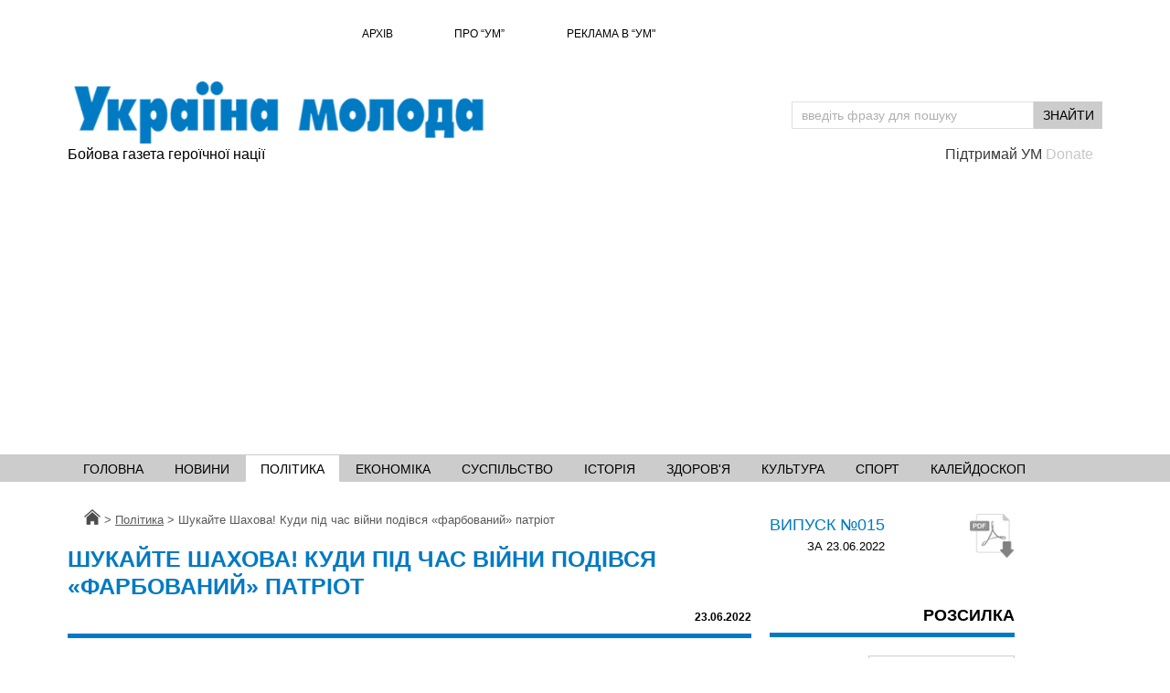

--- FILE ---
content_type: text/html; charset=UTF-8
request_url: https://umoloda.kyiv.ua/number/3809/180/167283/
body_size: 14764
content:
<!DOCTYPE html>
<html lang="uk">
<head>
    <meta charset="utf-8">
    <title>Шукайте Шахова! Куди під час війни подівся «фарбований» патріот  - Останні та актуальні новини України та світу, новини дня онлайн  - Україна Молода</title>
    <meta name="keywords" content="Шукайте Шахова! Куди під час війни подівся «фарбований» патріот  - Останні та актуальні новини України та світу, новини дня онлайн , ">
    <meta name="author" content="">
    <meta name="robots" content="max-image-preview:large" />

    <!-- Mobile Specific Metas -->
    <meta name="viewport" content="width=device-width, initial-scale=1, maximum-scale=1">

    <!-- Bootstrap  -->
    <link rel="stylesheet" type="text/css" href="/styles/bootstrap.css">

    <!-- Theme Style -->
    <link rel="stylesheet" type="text/css" href="/styles/style.css?v=5">
    <link rel="stylesheet" type="text/css" href="/styles/style_mosaic.css">

    <!-- Animation Style -->
    <link rel="stylesheet" type="text/css" href="/styles/font-awesome.css">
    <!-- Favicons -->
    <link rel="apple-touch-icon" sizes="57x57" href="/apple-icon-57x57.png">
    <link rel="apple-touch-icon" sizes="60x60" href="/apple-icon-60x60.png">
    <link rel="apple-touch-icon" sizes="72x72" href="/apple-icon-72x72.png">
    <link rel="apple-touch-icon" sizes="76x76" href="/apple-icon-76x76.png">
    <link rel="apple-touch-icon" sizes="114x114" href="/apple-icon-114x114.png">
    <link rel="apple-touch-icon" sizes="120x120" href="/apple-icon-120x120.png">
    <link rel="apple-touch-icon" sizes="144x144" href="/apple-icon-144x144.png">
    <link rel="apple-touch-icon" sizes="152x152" href="/apple-icon-152x152.png">
    <link rel="apple-touch-icon" sizes="180x180" href="/apple-icon-180x180.png">
    <link rel="icon" type="image/png" sizes="192x192"  href="/android-icon-192x192.png">
    <link rel="icon" type="image/png" sizes="32x32" href="/favicon-32x32.png">
    <link rel="icon" type="image/png" sizes="96x96" href="/favicon-96x96.png">
    <link rel="icon" type="image/png" sizes="16x16" href="/favicon-16x16.png">
    <link rel="manifest" href="/manifest.json">
    <link href="https://www.googletagmanager.com" rel="preconnect" crossorigin>
    <link rel="dns-prefetch" href="https://pagead2.googlesyndication.com">
    <link href="https://www.google-analytics.com" rel="preconnect" crossorigin>
    <link href="https://counter.yandro.ru" rel="preconnect" crossorigin>


        <meta name="msapplication-TileColor" content="#ffffff">
    <meta name="msapplication-TileImage" content="/ms-icon-144x144.png">
    <meta name="theme-color" content="#ffffff">
	
            <meta property="og:title" content="Шукайте Шахова! Куди під час війни подівся «фарбований» патріот" />
        <meta property="twitter:title" content="Шукайте Шахова! Куди під час війни подівся «фарбований» патріот" />
        <meta property="og:url" content="https://umoloda.kyiv.ua/number/3809/180/167283" />
        <meta property="fb:app_id" content="" /> <!--1606275656290682-->
                <meta property="og:image" content="https://umoloda.kyiv.ua/img/content/i160/160039.gif" />
        <meta property="twitter:image" content="https://umoloda.kyiv.ua/img/content/i160/160039.gif" />
        <meta property="og:image:width" content="600" />
        <meta property="og:image:height" content="382" />
                <meta property="og:description" content="Як відомо, президент Володимир Зеленський не підтримав петицію про зняття заборони на виїзд за кордон чоловікам віком від 18 до 60 років, нагадавши, що оборона України — справа всього народу." />
        <meta property="twitter:description" content="Як відомо, президент Володимир Зеленський не підтримав петицію про зняття заборони на виїзд за кордон чоловікам віком від 18 до 60 років, нагадавши, що оборона України — справа всього народу." />
        <meta name="description" content="Як відомо, президент Володимир Зеленський не підтримав петицію про зняття заборони на виїзд за кордон чоловікам віком від 18 до 60 років, нагадавши, що оборона України — справа всього народу.">
        <meta property="twitter:card" content="summary_large_image" />
        <meta property="twitter:creator" content="@umolodanews" />
        <script async src="https://www.googletagmanager.com/gtag/js?id=UA-201619666-1"></script>
    <script>
        window.dataLayer = window.dataLayer || [];
        function gtag(){dataLayer.push(arguments);}
        gtag('js', new Date());
        gtag('config', 'UA-201619666-1');
    </script>
    <script data-ad-client="ca-pub-7637144086725880" async src="https://pagead2.googlesyndication.com/pagead/js/adsbygoogle.js?client=ca-pub-7637144086725880"></script>
        <meta name="ecf72156c65c8e17600ce27b03515124" content="">
</head>
<body class="_page_number">
    <header id="header" class="header">
    <div class="top-wrap">
        <div class="container">
            <div class="row">
                <div class="col-xs-12 col-sm-10 col-sm-offset-2 col-md-9 col-md-offset-3 ">
                    <nav id="mainnavTop" class="mainnavTopC">
    <ul class="menu">
            <li >
        <a href="/archive/" >
            Архів        </a>
        </li>
            <li >
        <a href="/about/" >
            Про “УМ”        </a>
        </li>
            <li >
        <a href="/advert/" >
            Реклама в “УМ"        </a>
        </li>
        </ul>
    <!-- /.menu -->
</nav>
 
                </div>
            </div>
             
            <div class="row">
                <div class="col-sm-6">
                    <div id="logo" class="logo">
                        <a href="/" rel="home" title="Україна молода">
                            <img src="/img/site/logo.png" width="450" height="68" alt="УМ лого" />
                        </a>
                    </div>
                </div>
                <div class="col-sm-6">
                    <div class="btn-menu"></div><!-- //mobile menu button -->
                    <div class="search-wrap">
    <form action="/number/p-0/" id="searchform" class="search-form" method="get" role="search">
        <input type="text" id="s" placeholder="введіть фразу для пошуку" class="search-field" name="q">
        <input type="submit" value="знайти" id="searchsubmit" class="search-submit">
        <a class="search-close" href="#"><i class="fa fa-times-circle"></i></a>
    </form>
</div>
    
                </div>

            </div>
            <div class="row">
                <div class="col-sm-10 slogan">
                    <span>Бойова газета героїчної нації</span>
                </div>
                <div class="col-sm-2 donate">
                    <a href="https://umoloda.kyiv.ua/number/0/2006/168242/">
                        <span class="front">Підтримай УМ</span>
                        <span class="back" style="display: none">Donate</span>
                    </a>
                </div>
            </div>
        </div><!-- /.container -->
    </div><!-- /.top-wrap -->
    <div class="header-wrap">
        <div class="container">
            <div class="row">
                <div class="col-md-12">
                    
<nav id="mainnav" class="mainnav">
    <ul class="menu">
    <li><a   href="/">Головна</a></li>
             <li >
             <a href="/number/p-0/2006/" 
                 >
                 Новини             </a>
                     </li>
             <li >
             <a href="/number/p-0/180/" 
                 class="active">
                 Політика             </a>
                     </li>
             <li >
             <a href="/number/p-0/159/" 
                 >
                 Економіка             </a>
                     </li>
             <li >
             <a href="/number/p-0/188/" 
                 >
                 Суспільство             </a>
                     </li>
             <li >
             <a href="/number/p-0/196/" 
                 >
                 Історія             </a>
                     </li>
             <li >
             <a href="/number/p-0/218/" 
                 >
                 Здоров'я             </a>
                     </li>
             <li >
             <a href="/number/p-0/164/" 
                 >
                 Культура             </a>
                     </li>
             <li >
             <a href="/number/p-0/118/" 
                 >
                 Спорт             </a>
                     </li>
             <li >
             <a href="/number/p-0/119/" 
                 >
                 Калейдоскоп             </a>
                     </li>
        </ul><!-- /.menu -->
</nav><!-- /nav -->

    
                </div>

            </div><!-- /.row -->
        </div><!-- /.container -->
    </div>
</header>	<!-- Main -->
    <div id="main" class="change-panel">
        <div class="container">
            <div class="row sectionMain">
            
<div class="col-xs-12 col-md-8 centerContent">
    <div class="sectionMain">
    <div class="breadcrumbs">
        <span itemscope="" itemtype="">
            <a href="/" itemprop="url"><span itemprop="title" class="ico_home">Головна</span></a></span>
        		  <span class="sep">&gt;</span>
		  <a href="/number/p-0/180/" itemprop="url"><span itemprop="title">Політика</span></a>
	              <span class="sep">&gt;</span>
        <span class="current">Шукайте Шахова! Куди під час війни подівся «фарбований» патріот</span>
    </div>


    <!--Новости -->
    <div class="editors-posts" data-animation="fadeInLeft" data-animation-delay="0"
         data-animation-offset="75%">
        <article class="mainArticle">
            <header>
                <h1 class="titleMain"><a>Шукайте Шахова! Куди під час війни подівся «фарбований» патріот</a></h1>
                <div class="dateTime">
                                        <!--<span class="time">21.12,</span>-->
                    <span class="date">23.06.2022</span>
                                    </div>
                <div class="gn-line-bl"></div>
            </header>


            <div>
                
                                    <div class="author">
                                        
                        <a class="authorName" href="/number/p-0/a-877/">
                            Тетяна ПАРХОМЧУК                        </a>
                                            
                                        </div>
                                                <a class="media">
                    <picture>
    <source srcset="/img/content/i160/160039w540.webp" type="image/webp">
    <img src="/img/content/i160/160039.jpg" alt="Шукайте Шахова! Куди під час війни подівся «фарбований» патріот" width="600" height="382" class="media-img" >
</picture>                    <p class="imgTitle">
                        За що бореться боєць «на словах» Шахов?                    </p>
                </a>
                                <div class="content"><p>
	Як відомо, президент Володимир Зеленський не підтримав петицію про зняття заборони на виїзд за кордон чоловікам віком від 18 до 60 років, нагадавши, що оборона України &mdash; справа всього народу.</p>
<p>
	&nbsp;</p>
<p>
	З цим важко не погодитись, але є питання, а куди ж подівся патріотичний на язик народний депутат Верховної Ради 8-го та 9-го скликання Сергій Шахов? Де він?</p>
<p>
	&nbsp;</p>
<p>
	Його не чути й не видно.</p>
<p>
	<br />
	<strong>Той самий Шахов</strong></p>
<p>
	<br />
	Той самий Шахов, котрий називав себе палким патріотом своєї рідної Луганщини. Настільки палким, що до початку повномасштабного вторгнення з усіх щілин гучно лаяв на всі можливі теми голову Луганської ОДА Сергія Гайдая. От тільки пазли його наїздів не склалися &mdash; Гайдай зараз у пеклі сходу України: інформує, координує, діє, виконує свої обов&rsquo;язки, а от Шахова немає.</p>
<p>
	<br />
	Того самого Сергія Шахова, директора &nbsp;ТОВ &laquo;Шахов Сергій Володимирович&raquo;, котрий позиціонував себе ще й великим меценатом і прихильником усього проукраїнського. Щоправда, якось поскаржившись, що &laquo;немає грошей&raquo;, він благополучно, напевне, кредит узяв, поїхав із сім&rsquo;єю в Куршавель, звідки так само благополучно одним із перших в Україні привіз COVID-19.</p>
<p>
	<br />
	Отже, навесні 2020&nbsp;року Шахов був першим українським депутатом, який офіційно підтвердив, що захворів на COVID-19.&nbsp;Лікували нардепа в київській Олександрівській міській клінічній лікарні &mdash; в одному з тих закладів, де, згідно з наказом Департаменту охорони здоров`я КМДА від 25 березня 2020 року, мали створити &laquo;особливі умови&raquo; для &laquo;особливих пацієнтів&raquo;.</p>
<p>
	<br />
	А за кілька тижнів до того, 21 лютого 2020 року,&nbsp;з трибуни Верховної Ради Сергій Шахов заявляв, що коронавірусу не інує, він тільки в головах чиновників класу &laquo;A&raquo;. Дуже &laquo;розважливо й мудро&raquo;. &nbsp;</p>
<p>
	<br />
	І хоча наразі солодкоголосого українського &laquo;суперпатріота&raquo; Сергія Шахова не чути й не видно в понівеченій орками Україні, свіжі дані про нього є.</p>
<p>
	<br />
	8 червня 2022 року&nbsp;НАБУ завершило&nbsp;розслідування щодо народного депутата, члена групи &laquo;Довіра&raquo; Сергія Шахова про недекларування майна.</p>
<p>
	&nbsp;</p>
<p>
	За даними НАБУ, Шахов не вніс до електронної декларації за 2020 рік відомості про майно і доходи, власником котрих є цивільна дружина, з якою веде спільний побут і виховує трьох спільних дітей, і таким чином приховав купу майна на загальну суму майже 88 млн грн.</p>
<p>
	&nbsp;</p>
<p>
	Зокрема, два елітні будинки в котеджному містечку &laquo;Сонячна долина&raquo; загальною площею понад 2 тис. квадратів; 27 земельних ділянок загальною площею майже 115 гектарів &mdash; це як 13 Маріїнських парків; 13 квартир у Києві, 8 паркомісць, дачу, дві автівки, частки в низці компаній і доходи від продажу нерухомості.</p>
<p>
	<br />
	Підозру депутату оголошено за ст. 366-2 Кримінального кодексу України &mdash; внесення завідомо недостовірних відомостей до декларації. Цей злочин&nbsp;карається штрафом від 4 до 5 тис. неоподатковуваних мінімумів доходів громадян або громадськими роботами на строк від 150 до 240 годин, або обмеженням волі на строк до двох років, або позбавленням волі на той самий строк, з позбавленням права обіймати певні посади чи займатися певною діяльністю на строк до трьох років.</p>
<p>
	&nbsp;&nbsp; &nbsp;</p>
<p>
	Шахову оголосили підозру в листопаді 2021 року, але тоді йшлося про недекларування майна на меншу суму &mdash; 59,5 млн грн.</p>
<p>
	<br />
	<strong>Політичний позашляховик</strong></p>
<p>
	<br />
	&nbsp;У&nbsp;вересні 2020&nbsp;року&nbsp;Шахов заявив про свої апетити на Київ, він хотів балотуватись на посаду мера столиці від очолюваної ним партії &laquo;Наш край&raquo;. За підсумками голосування&nbsp;25 жовтня 2020&nbsp;року, за Шахова проголосувало&nbsp; 0,22%&nbsp;киян.</p>
<p>
	<br />
	114-й округ (Луганська область) двічі проводив його під купол ВРУ &mdash; у 2016 році як мажоритарника, а в &nbsp;2019&nbsp;році його обрали&nbsp;до Верховної Ради 9-го&nbsp;скликання як самовисуванця й обидва рази &mdash; як члена партії &laquo;Наш край&raquo;.</p>
<p>
	&nbsp;</p>
<p>
	І це при тому, що він фігурував в антикорупційному розслідуванні щодо забудови заповідної зони в центрі Києва. У 2012-му, 2015 роках, імовірно, здійснював підкуп виборців, у 2016 році активісти підозрювали його в зборі персональних даних виборців і масовому висуванні технічних кандидатів.</p>
<p>
	<br />
	Загалом журналісти звинувачували Шахова в численних порушеннях виборчого законодавства.</p>
<p>
	У 2013 році МВС України оголосило його в розшук у рамках одразу кількох кримінальних проваджень.<br />
	&nbsp;&nbsp; &nbsp;</p>
<p>
	Словом, історію публічного політичного бекграунду пана Шахова без допомоги народного досвіду не змалюєш: &laquo;Мій кіт гадить у всіх кутках і я його за це б&rsquo;ю, але складається враження, що він думає, що я луплю його за те, що він мало с...е&raquo;.</p>
<p>
	<br />
	<strong>&laquo;Смотрящий&raquo; від Пшонки?</strong></p>
<p>
	Від &laquo;гречкосійства&raquo; немає ради. У 2012 році Шахов вів свою команду на виборах до Верхової Ради України. БФ Сергія Шахова не поскупився &mdash; роздавали мішки з цукром.<br />
	&nbsp;&nbsp; &nbsp;</p>
<p>
	Водночас у битві за електорат почав кришити золотий батон на місцевих представників правлячої Партії регіонів, балотуючись разом зі своєю командою на виборах до Верховної Ради України в кількох одномандатних округах Луганської області.</p>
<p>
	&nbsp;</p>
<p>
	Через жорстку критику представників Партії регіонів почалося протистояння з лідером Луганської ПР Олександром Єфремовим і місцевою владою.&nbsp; Ставленики Яну&shy;ковича в ході кампанії завели кримінальні справи на Сергія Шахова та його однодумців. У розшуку перебувала вся команда. В один день правоохоронці затримали 37 осіб.</p>
<p>
	&nbsp;</p>
<p>
	Провели виїмку документів і вилучили комп&rsquo;ютерну оргтехніку в офісі Шахова в Стаханові. Прихильники Шахова стверджували, що дані екзит-полів указували на його перевагу, але в результаті переможцем виборів було оголошено колишнього мера Лисичанська, члена Партії регіонів Сергія Дунаєва.<br />
	&nbsp;&nbsp; &nbsp;</p>
<p>
	Однак не все так однозначно в ригівському клані, де нуртували чималі мордобійні протистояння. Адже свого часу Сергія Шахова називали &laquo;смотрящим від Пшонки&raquo; (генпрокурор Януковича), мовляв, він як &laquo;обнальщик&raquo; мафіозного клану допомогав зберегти награбоване подільникам Януковича.</p>
<p>
	&nbsp;</p>
<p>
	Принаймні його часто бачили в колишніх приміщеннях офісу Артема Пшонки &laquo;Центр да Вінчі&raquo;, що на Хрещатику. Залишаючись у тіні, певний період саме він був найвпливовівшою людиною в Луганській і Донецькій областях.</p>
<p>
	&nbsp;</p>
<p>
	Тільки якщо до першого обрання до ВР його бачили поряд з Артемом Пшонкою чи за грою у більярд з Олександром Януковичем, то після обрання в Раду коло спілкування розширилось. Шахова злі язики позиціонували головним провідником лінії Порошенка в Луганській і Донецькій областях.<br />
	&nbsp;&nbsp; &nbsp;</p>
<p>
	Розслідувачі інформресурсу &laquo;ОРД&raquo; стверджують, що з молодих років тісно пов&rsquo;язаний із криміналом, доволі непомітний бізнесмен крутив величезними сумами грошей, котрі переводив у готівку від &laquo;сірих&raquo; комерційних схем.</p>
<p>
	&nbsp;</p>
<p>
	Він з легкістю пожертвував 1 млн гривень на проведення ралі &laquo;Україна Трофі&raquo;, де брав участь його колишній друг Янукович-молодший. Кажуть, він фінансував підкуп виборців на виборах не для себе, а для іншого депутата Верховної Ради, в якому був зацікавлений.</p>
<p>
	&nbsp;</p>
<p>
	Він підібрав дрібних &laquo;шавок&raquo; Януковича, котрих кинули вожді, й порозсовував по кабінетах після виборів місцевої виконавчої влади на сході України. Готувались до вторгнення?<br />
	&nbsp;&nbsp; &nbsp;</p>
<p>
	Не здивуємось, якщо Шахов продовжив традицію Артема Пшонки й за його прикладом створив власний елітний клуб із картками, внесками та впливовими персонами.<br />
	&nbsp;&nbsp; &nbsp;</p>
<p>
	У 2013 році, ображений владою ПР, Сергій Шахов активно підтримував Євромайдан. Кажуть, що він направляв особисті кошти на те, щоб підтримати мітингувальників у центрі столиці. Які тільки трансформації не проходить людина, яка побувала в розшуку. Чи то маска така?<br />
	&nbsp;&nbsp; &nbsp;</p>
<p>
	У жовтні 2015 року на місцевих виборах пройшов до Сіверськодонецької міської ради від партії &laquo;Наш край&raquo;, однак у листопаді Сіверськодонецька міська виборча комісія Луганської області прийняла рішення про позбавлення депутатського мандата Сергія Шахова.<br />
	&nbsp;&nbsp; &nbsp;</p>
<p>
	За це отримав два бонуси &mdash; у 2016-му та 2019 роках став парламентарем ВРУ.</p>
<p>
	<br />
	<strong>Бійка в телеефірі</strong></p>
<p>
	Суть &laquo;нормального пацана&raquo; з Донбасу публічно прорізалась у Шахова в ефірі українського телеканалу &laquo;Прямий&raquo; у політичному ток-шоу з Миколою Вереснем, де брали участь народні депутати від Радикальної партії Ігор Мосійчук і його колега з &laquo;Нашого краю&raquo; Сергій Шахов.</p>
<p>
	&nbsp;</p>
<p>
	Спочатку парламентарі обмінялись словесним пінг-понгом. До рукоприкладства справа не доходила доти, доки Шахов не заявив про участь радикала Мосійчука в гей-параді.</p>
<p>
	&nbsp;</p>
<p>
	&laquo;По гей-парадах не ходіть, будь ласка, будьте мужчиною&raquo;, &mdash; закликав опонента луганський політик.<br />
	&nbsp;&nbsp; &nbsp;</p>
<p>
	Мосійчук піднявся з місця й почав вимагати вибачень. Ніхто перед ним не вибачився. Пристрасті в студії закипали, а суперечка переросла в приниження. Першим удару завдав Шахов. Мосійчук пустив у хід свою знамениту ковіньку, з которою не розлучається з часів замаху на його життя, і... понеслось.</p>
<p>
	&nbsp;</p>
<p>
	Колишнього голову Державної фіскальної служби України Романа Насірова народний депутат Сергій Шахов під час суперечки в ефірі телеканалу ZIK облив водою. З міністром енергетики Ігорем Насаликом Шахов побився під час мітингу шахтарів.</p>
<p>
	<br />
	<strong>Громадські портьєри<br />
	&nbsp;&nbsp; &nbsp;</strong></p>
<p>
	Сергій Шахов &mdash; засновник громадської організації &laquo;Народна довіра&raquo; та Стахановської міської громадської організації &laquo;Добродій&raquo;. Остання, як записано в статутних документах, надає благодійну допомогу інтернатам, середнім загальноосвітнім школам і гімназіям, дошкільним навчальним закладам, лікарням, спортивним товариствам. Сам засновник демонстрував активну миротворчу позицію.&nbsp; Ініціював проведення &laquo;круглих столів&raquo; на тему: &laquo;Як об&rsquo;єднати країну&raquo;.<br />
	&nbsp;&nbsp; &nbsp;</p>
<p>
	Його оточення стверджувало, що з початку війни на Донбасі 2014 року він допомагав українським військовим і прикордонникам амуніцією: бронежилетами, касками, приладами нічного бачення, автомобілями. І як би зараз це все знадобилося не лише на його рідній Луганщині.<br />
	&nbsp;&nbsp; &nbsp;</p>
<p>
	Однак, за підсумками всього вище викладеного, не вистачає лише предметного й глибокого зануреного в таїну допублічного життя і накопичення первинного капіталу, всього, що нажито непосильною працею й кострубато сховано від декларування. Але наразі ми не про це. І взагалі було б не до цього, якби пан Шахов не спалився з наїздами на голову Луганської ОДА Сергія Гайдая та не відзначився незабутніми пустими обіцянками, а не реальною підтримкою проукраїнських загальнодержавних проєктів.</p>
<p>
	&nbsp;</p>
<p>
	І саме зараз продав би кілька квартир, земельних ділянок і допоміг би нашим мужнім ЗСУ долати ворога, якби справді був справжнім, а не &laquo;фарбованим&raquo; патріотом.</p></div>

                <div class="footerSingleNews">

                    <div class="socialShare">
                        <ul
                            data-url="https://umoloda.kyiv.ua/number/3809/180/167283/"
                            data-title='Шукайте Шахова! Куди під час війни подівся «фарбований» патріот'
                            data-text='Як відомо, президент Володимир Зеленський не підтримав петицію про зняття заборони на виїзд за кордон чоловікам віком від 18 до 60 років, нагадавши, що оборона України — справа всього народу.'
                            data-iumage='https://umoloda.kyiv.ua/img/content/i160/160039.gif'
                            >
                            <li><a class="ico_shareFb" data-action="shareSocial" data-type="0"></a></li>
                            <li><a class="ico_shareTw" data-action="shareSocial" data-type="1"></a></li>
                        </ul>
                    </div>

                    <div class="printVersion">
                        <a  href="#"><span class="ico_iconPrinter"></span>
                            <span class="prVerText">Друкована версія</span></a>

                    </div>

                    <div class="tags">
                                                    <ul>
                                <li class="titleTags">Теги:</li>
                                                                <li>
                                    <a href="/number/p-0/t-Viyna_z_Rosiey/">Війна з Росією                                                                    <span>,</span>
                                                            </a></li>
                                                           <li>
                                    <a href="/number/p-0/t-Verhovna_Rada/">Верховна Рада                                                                    <span>,</span>
                                                            </a></li>
                                                           <li>
                                    <a href="/number/p-0/t-Lugansk/">Луганськ                                                                    <span>,</span>
                                                            </a></li>
                                                           <li>
                                    <a href="/number/p-0/t-politics/">Політика                                                            </a></li>
                                                   </ul>
                                            </div>

                </div>
                <div class="adsense">
                        <ins class="adsbygoogle"
                             style="display:block"
                             data-ad-client="ca-pub-7637144086725880"
                             data-ad-slot="3335363323"
                             data-ad-format="auto"
                             data-full-width-responsive="true"></ins>
                        <script>
                            (adsbygoogle = window.adsbygoogle || []).push({});
                        </script>
                </div>
            </div>
        </article>
    </div>


    <div class="editors-posts SectionAfterSingle" data-animation="fadeInUp" data-animation-delay="0"
         data-animation-offset="75%">
        <article>

            <div class="section-title">
                <h2 class="titleMain"><a href="#">Cтатті по темі</a></h2>

                <div class="gn-line-bl"></div>
            </div>
                        <ul>
                                <li>
                    <div class="post-wrap">

                        <article class="post">

                            <div class="content">

                                <h3><a href="/number/3994/180/192982/">Держава як театр Зеленського. Постколоніальна Україна і мораль політичної ілюзії                                    </a></h3>

                                                                <div class="thumb">
                                    <a href="/number/3994/180/192982/">
                                        <picture>
    <source srcset="/img/content/i187/187000w200.webp" type="image/webp">
    <img src="/img/content/i187/187000.jpg" alt="Даремно експертне середовище розігрує Буданова як «наступника Зеленського»." width="200" height="150" loading="lazy" class="" >
</picture>                                    </a>
                                </div>
                                                                <p class="excerpt-entry">Постколоніальний стан України визначається не лише спадком імперського управління, а й вразливою етикою влади, у якій символ часто підміняє зміст, а жест — результат.                                    <a href="/number/3994/180/192982/"><span>&gt;&gt;</span></a>
                                </p>

                            </div>
                        </article>
                        <!--  /.post -->
                    </div>
                </li>
                                <li>
                    <div class="post-wrap">

                        <article class="post">

                            <div class="content">

                                <h3><a href="/number/0/180/192946/">Гарантії безпеки та іноземні війська: Зеленський провів пресконференцію з лідерами ЄС                                    </a></h3>

                                                                <div class="thumb">
                                    <a href="/number/0/180/192946/">
                                        <picture>
    <source srcset="/img/content/i186/186964w200.webp" type="image/webp">
    <img src="/img/content/i186/186964.jpg" alt="Україна, Франція і Британія підписали декларацію про наміри щодо розгортання багатонаціональних сил." width="200" height="150" loading="lazy" class="" >
</picture>                                    </a>
                                </div>
                                                                <p class="excerpt-entry">За підсумками зустрічі «Коаліції охочих» з європейськими лідерами президент України Володимир Зеленський провів пресконференцію.                                    <a href="/number/0/180/192946/"><span>&gt;&gt;</span></a>
                                </p>

                            </div>
                        </article>
                        <!--  /.post -->
                    </div>
                </li>
                                <li>
                    <div class="post-wrap">

                        <article class="post">

                            <div class="content">

                                <h3><a href="/number/3993/180/192919/">Пам’ятай про Майдан. Десять знакових внутрішньополітичних подій 2025-го                                    </a></h3>

                                                                <div class="thumb">
                                    <a href="/number/3993/180/192919/">
                                        <picture>
    <source srcset="/img/content/i186/186941w200.webp" type="image/webp">
    <img src="/img/content/i186/186941.jpg" alt="«Картонковий майдан» засвідчив, що суспільство не дозволить торгувати майбутнім." width="200" height="150" loading="lazy" class="" >
</picture>                                    </a>
                                </div>
                                                                <p class="excerpt-entry">Операція «Павутина», проведена в березні-квітні 2025 року, стала моментом, коли українська війна остаточно вийшла за межі класичного фронту.                                    <a href="/number/3993/180/192919/"><span>&gt;&gt;</span></a>
                                </p>

                            </div>
                        </article>
                        <!--  /.post -->
                    </div>
                </li>
                                <li>
                    <div class="post-wrap">

                        <article class="post">

                            <div class="content">

                                <h3><a href="/number/3993/180/192920/">Венесуела: один із секторів нового управління світом. Україна у військовій формі на тлі глобального переділу ресурсів                                    </a></h3>

                                                                <div class="thumb">
                                    <a href="/number/3993/180/192920/">
                                        <picture>
    <source srcset="/img/content/i186/186942w200.webp" type="image/webp">
    <img src="/img/content/i186/186942.jpg" alt="За три дні до...  Мадуро: Венесуела відкрита для перемовин зі США." width="200" height="150" loading="lazy" class="" >
</picture>                                    </a>
                                </div>
                                                                <p class="excerpt-entry">Гра почалась. Схоже, світ уже не ділитимуть за прапорами, державами, а — секторами, відповідно до потреб та завдань.                                    <a href="/number/3993/180/192920/"><span>&gt;&gt;</span></a>
                                </p>

                            </div>
                        </article>
                        <!--  /.post -->
                    </div>
                </li>
                                <li>
                    <div class="post-wrap">

                        <article class="post">

                            <div class="content">

                                <h3><a href="/number/3992/180/192848/">Єдиний план затяжної війни. Чому Макрон заблокував передачу активів рф Україні?                                    </a></h3>

                                                                <div class="thumb">
                                    <a href="/number/3992/180/192848/">
                                        <picture>
    <source srcset="/img/content/i186/186867w200.webp" type="image/webp">
    <img src="/img/content/i186/186867.jpg" alt="Президент Франції Еммануель Макрон — президенту України Володимиру Зеленському:  «Я тебе люблю, але російські гроші тобі зась!»." width="200" height="150" loading="lazy" class="" >
</picture>                                    </a>
                                </div>
                                                                <p class="excerpt-entry">Ми вступаємо в Новий, 2026-й, рік без нових змін. З тими ж обстрілами енергетики та знищенням усього живого в Україні.                                    <a href="/number/3992/180/192848/"><span>&gt;&gt;</span></a>
                                </p>

                            </div>
                        </article>
                        <!--  /.post -->
                    </div>
                </li>
                                <li>
                    <div class="post-wrap">

                        <article class="post">

                            <div class="content">

                                <h3><a href="/number/3992/180/192862/">Віктор Ющенко: «Ви обов’язково будете свідками розпаду путінської імперії». Розмова про минуле і про майбутнє                                    </a></h3>

                                                                <div class="thumb">
                                    <a href="/number/3992/180/192862/">
                                        <picture>
    <source srcset="/img/content/i186/186883w200.webp" type="image/webp">
    <img src="/img/content/i186/186883.jpg" alt="Віктор Ющенко і Олена Дума." width="200" height="150" loading="lazy" class="" >
</picture>                                    </a>
                                </div>
                                                                <p class="excerpt-entry">Співрозмовником канала «ДумаЙ» напередодні Різдва став третій президент України Віктор Ющенко.                                    <a href="/number/3992/180/192862/"><span>&gt;&gt;</span></a>
                                </p>

                            </div>
                        </article>
                        <!--  /.post -->
                    </div>
                </li>
                            </ul>


            <!-- /.post-wrap -->

        </article>

    </div>
    <div class="adsense">
            <ins class="adsbygoogle"
                 style="display:block"
                 data-ad-client="ca-pub-7637144086725880"
                 data-ad-slot="3335363323"
                 data-ad-format="auto"
                 data-full-width-responsive="true"></ins>
            <script>
                (adsbygoogle = window.adsbygoogle || []).push({});
            </script>
    </div>

    </div>
</div>

<script type="application/ld+json">
      {
  "@context": "http://schema.org",
  "@type": "NewsArticle",
  "mainEntityOfPage": {
     "@type": "WebPage",
     "@id": "https://umoloda.kyiv.ua/number/3809/180/167283"
  },
  "headline": "Шукайте Шахова! Куди під час війни подівся «фарбований» патріот",
  "description": "Як відомо, президент Володимир Зеленський не підтримав петицію про зняття заборони на виїзд за кордон чоловікам віком від 18 до 60 років, нагадавши, що оборона України — справа всього народу.",
  "image": {
    "@type": "ImageObject",
    "url": "https://umoloda.kyiv.ua/img/content/i160/160039.gif",
    "width":  600,
    "height": 382  },
  "author": {
                           "@type": "Person",
                "name": "Тетяна ПАРХОМЧУК"
           
  },
  "datePublished": "2022-06-23T06:33:00+03:00",
  "dateModified": "2022-06-23T06:33:00+03:00",
  "publisher": {
    "@type": "Organization",
    "name": "Україна молода",
    "logo": {
      "@type": "ImageObject",
      "url": "https://umoloda.kyiv.ua/img/site/logo.png",
      "width": 538,
      "height": 81
    }
  }
}
</script><div class="col-xs-12 col-sm-6 col-md-3 rightsidebarBanner">
    <aside class="sidebar-widget-1">
        <div class="widget widget-adss">
            <div class="row">
    <div class="pdfEmail">
        <div class="pdfM">
            <div class="titlePdf"><a href="/number/3809/" style="color:inherit">Випуск №015</a>
                <span> за 
                    23.06.2022                </span></div>
                                    <a href="/file/824/UM015.pdf" class="linkPdf ico_pdf"></a>
                        
        </div>
    </div>

    <div class="emailNews">
        <h5 class="titleSidebar">Розсилка</h5>
        <div class="gn-line-bl"></div>
        <form action="/ajax/subscribe/" id="emailNews" class="emailForm" method="get">
            <p class="_error" style="display:none;color:red;text-align: center;">Перевірте email адресу</p>
            <p class="nameField">e-mail:</p>
            <input type="text" id="e" placeholder="ваш email" class="email-field" name="email">
            <input type="submit" value="підписатися" id="emailSubmit" class="email-submit" data-action="goform">
        </form>
    </div>
</div><div class="row clearfix" data-animation="bounceInRight"
     data-animation-delay="0.5s" data-animation-offset="75%">

    <div class="fotoVideo">
        <h5 class="titleSidebar">Фото,Відео</h5>
        <div class="gn-line-bl"></div>
                <a class="foto" href="/number/0/2011/192667/">
	                <figure>
                <picture>
    <source srcset="/img/content/i186/186683w215.webp" type="image/webp">
    <img src="/img/content/i186/186683.jpg" alt="Рашисти «стирають» Костянтинівку, фото" width="215" height="150" loading="lazy" class="" >
</picture>                <div class="icon ico_iconVideo"></div>
            </figure>
                        <p>Рашисти «стирають» Костянтинівку, фото</p>
        </a>
                <a class="foto" href="/number/0/2011/192021/">
	                <figure>
                <picture>
    <source srcset="/img/content/i186/186039w215.webp" type="image/webp">
    <img src="/img/content/i186/186039.jpg" alt="На Львівщині поліцейські знищили плантацію конопель та вилучили наркотиків на мільйони, фото" width="215" height="150" loading="lazy" class="" >
</picture>                <div class="icon ico_iconVideo"></div>
            </figure>
                        <p>На Львівщині поліцейські знищили плантацію конопель та вилучили наркотиків на мільйони, фото</p>
        </a>
            </div>
</div><center>
<div>
    
          <!-- 240_200_2   240x200 -->
      <script language=javascript>
      //<!--
      if (!cms_ban_pn) var cms_ban_pn = Math.round((Math.random() * 10000000));
      rnd_num = Math.round((Math.random() * 10000000));
      document.write('<iframe src=/img/b/b.php?pid=7&ptype=2&'+rnd_num+'&pn='+cms_ban_pn+' width=240 height=200 frameborder=0 vspace=0 hspace=0 marginwidth=0 marginheight=0 scrolling=no>');
      document.write('<a href="/img/b/g.php?pid=7&ptype=2&rnd='+rnd_num+'&pn='+cms_ban_pn+'">');
      document.write('<img src=/img/b/im.php?pid=7&ptype=2&rnd='+rnd_num+'&pn='+cms_ban_pn+' width=240 height=200 border=0 alt="CMS By Webo Banner Plugin">');
      document.write('</a>');
      document.write('</iframe>');
      //-->
      </script>
      <!-- CMS By webo.com.ua banner plugin  (240_200_2)-->
          </div>
</center>
        </div>
        <div class="adsense">
            <ins class="adsbygoogle"
                 style="display:block"
                 data-ad-client="ca-pub-7637144086725880"
                 data-ad-slot="3335363323"
                 data-ad-format="auto"
                 data-full-width-responsive="true"></ins>
            <script>
                (adsbygoogle = window.adsbygoogle || []).push({});
            </script>
        </div>
    </aside>
</div>            </div>
        </div>
    </div>
    <!-- Footer -->
<footer id="footer">
    <div class="footer-widgets">
        <div class="container">
            <div class="row">
                <div class="col-xs-12 col-md-8">
                    <nav id="mainnavTop2" class="mainnavTopC">
    <ul class="menu">
            <li >
        <a href="/archive/" >
            Архів        </a>
        </li>
            <li >
        <a href="/about/" >
            Про “УМ”        </a>
        </li>
            <li >
        <a href="/advert/" >
            Реклама в “УМ"        </a>
        </li>
        </ul>
    <!-- /.menu -->
</nav>
    
                </div><!-- /.col-md-4 -->
                <div class="col-xs-12 col-md-4">
                    <div class="search-wrap">
    <form action="/number/p-0/" id="searchform2" class="search-form" method="get" role="search">
        <input type="text" id="ss" placeholder="введіть фразу для пошуку" class="search-field" name="q">
        <input type="submit" value="знайти" id="searchsubmit2" class="search-submit">
    </form>
</div> 
                    
                </div><!-- /.col-md-4 -->
            </div><!-- /.row -->
        </div><!-- /.container -->

        <div class="footer-copyright">
            <div class="container">
                <div class="row">
                    <div class="col-md-12">
                        &copy; 2000-2026, ПП «Україна Молода». Всі права захищено.
                        <span class="_bot_clear">Використання матеріалів, розміщених на сайті, дозволяється при умові посилання на "Україна Молода".</span>
                    </div><!-- /.col-md-12 -->
                </div><!-- /.row -->
                <div class="row">
                    <div class="col-md-12 linkDev">Розроблено компанією <a class="linkDev" rel="nofollow" href="http://webo.com.ua/">Webo</a>
                        
                        
                                                        <br/>

                            
                            
                            
<!--LiveInternet counter-->
    <a href="https://www.liveinternet.ru/click" target="_blank"><img id="licntA7EB" width="31" height="31" style="border:0" title="LiveInternet" src="[data-uri]" alt=""/></a><script>(function(d,s){d.getElementById("licntA7EB").src="https://counter.yadro.ru/hit?t44.6;r"+escape(d.referrer)
    + ((typeof(s)=="undefined")?"":";s"+s.width+"*"+s.height+"*"
    + (s.colorDepth?s.colorDepth:s.pixelDepth))+";u"+escape(d.URL)
    + ";h"+escape(d.title.substring(0,150))+";"+Math.random()})
    (document,screen)</script>
<!--/LiveInternet-->


                    </div><!-- /.col-md-12 -->
                </div><!-- /.row -->
            </div><!-- /.container -->
        </div>
    </div><!-- /.footer-widgets -->
</footer>


    <!-- Go Top -->
    <a class="go-top" onclick="window.scrollTo({top:0,left:0,behavior:'smooth'});">
        <i class="fa fa-chevron-up"></i>
    </a>
    <div id="_popup"><a data-action="close"></a><div class="_description"></div></div>
    <div id="_popup_shadow" data-action="close"></div>
    <!-- Javascript -->
    <script src="/js/site/jquery.min.js"></script>
    <script src="/js/site/bootstrap.min.js"></script>
    <script src="/js/site/jquery.doubletaptogo.js"></script>
    <script src="/js/site/jquery.flexmenu.js"></script>
    <script src="/js/site/main.js"></script>

    <script src="/js/mosaic.js"></script>
    <script type="application/ld+json">
    [
        {"@context":"http:\/\/schema.org","@type":"Organization","name":"\u0423\u043a\u0440\u0430\u0457\u043d\u0430 \u043c\u043e\u043b\u043e\u0434\u0430","legalName":"\u041f\u041f \u00ab\u0423\u043a\u0440\u0430\u0457\u043d\u0430 \u041c\u043e\u043b\u043e\u0434\u0430\u00bb","url":"https:\/\/umoloda.kyiv.ua","logo":"http:\/\/umoloda.kyiv.ua\/img\/site\/logo.png","sameAs":["https:\/\/facebook.com\/umoloda.kiev.ua","https:\/\/t.me\/umoloda","https:\/\/twitter.com\/umolodanews","https:\/\/uk.wikipedia.org\/wiki\/\u0423\u043a\u0440\u0430\u0457\u043d\u0430_\u043c\u043e\u043b\u043e\u0434\u0430"],"foundingDate":"1991","address":{"@type":"PostalAddress","streetAddress":"\u0421\u0442\u043e\u043b\u0438\u0447\u043d\u0435 \u0448\u043e\u0441\u0435, 103, \u041a\u0438\u0457\u0432, \u0423\u043a\u0440\u0430\u0457\u043d\u0430","addressLocality":"\u041a\u0438\u0457\u0432","postalCode":"60970","addressCountry":"UA"},"contactPoint":[{"@type":"ContactPoint","email":"umoloda.news@gmail.com","telephone":"+380-44-454-88-86","contactType":"customer support","areaServed":"UA","availableLanguage":["ru-UA","uk-UA","en-UA"]},{"@type":"ContactPoint","email":"umoloda.news@gmail.com","telephone":"+380-44-454-88-86","contactType":"sales","areaServed":"UA","availableLanguage":["ru-UA","uk-UA","en-UA"]}]}    ,
        {"@context":"http:\/\/schema.org","@type":"WebSite","url":"https:\/\/umoloda.kyiv.ua","name":"\u0423\u043a\u0440\u0430\u0457\u043d\u0430 \u043c\u043e\u043b\u043e\u0434\u0430","potentialAction":{"@type":"SearchAction","target":"https:\/\/umoloda.kyiv.ua\/\/number\/p-0\/?q={search_term_string}","query-input":"required name=search_term_string"}}    ]
    </script>
<script defer src="https://static.cloudflareinsights.com/beacon.min.js/vcd15cbe7772f49c399c6a5babf22c1241717689176015" integrity="sha512-ZpsOmlRQV6y907TI0dKBHq9Md29nnaEIPlkf84rnaERnq6zvWvPUqr2ft8M1aS28oN72PdrCzSjY4U6VaAw1EQ==" data-cf-beacon='{"version":"2024.11.0","token":"eaffe79c781541f38ef8f90a817c07f0","r":1,"server_timing":{"name":{"cfCacheStatus":true,"cfEdge":true,"cfExtPri":true,"cfL4":true,"cfOrigin":true,"cfSpeedBrain":true},"location_startswith":null}}' crossorigin="anonymous"></script>
</body>
</html>


--- FILE ---
content_type: text/html; charset=UTF-8
request_url: https://umoloda.kyiv.ua/img/b/b.php?pid=7&ptype=2&8312816&pn=7536867
body_size: 321
content:
<html>
<head>
<META HTTP-EQUIV="Content-Type" CONTENT="text/html; charset=windows-1251">
</head>
<body bgcolor=white marginwidth=0 marginheight=0 topmargin=0 leftmargin=0><a href=/img/b/c.php?pid=7&bid=47&burl=https://umoloda.kyiv.ua/number/0/2006/168242/ target=_top ><img src=/img/b/2/47.gif width=240 height=200 border=0 alt=""></a><script defer src="https://static.cloudflareinsights.com/beacon.min.js/vcd15cbe7772f49c399c6a5babf22c1241717689176015" integrity="sha512-ZpsOmlRQV6y907TI0dKBHq9Md29nnaEIPlkf84rnaERnq6zvWvPUqr2ft8M1aS28oN72PdrCzSjY4U6VaAw1EQ==" data-cf-beacon='{"version":"2024.11.0","token":"eaffe79c781541f38ef8f90a817c07f0","r":1,"server_timing":{"name":{"cfCacheStatus":true,"cfEdge":true,"cfExtPri":true,"cfL4":true,"cfOrigin":true,"cfSpeedBrain":true},"location_startswith":null}}' crossorigin="anonymous"></script>
</body>
</html>


--- FILE ---
content_type: text/html; charset=utf-8
request_url: https://www.google.com/recaptcha/api2/aframe
body_size: 258
content:
<!DOCTYPE HTML><html><head><meta http-equiv="content-type" content="text/html; charset=UTF-8"></head><body><script nonce="oa25zQTdpUPQjAnCQme1KQ">/** Anti-fraud and anti-abuse applications only. See google.com/recaptcha */ try{var clients={'sodar':'https://pagead2.googlesyndication.com/pagead/sodar?'};window.addEventListener("message",function(a){try{if(a.source===window.parent){var b=JSON.parse(a.data);var c=clients[b['id']];if(c){var d=document.createElement('img');d.src=c+b['params']+'&rc='+(localStorage.getItem("rc::a")?sessionStorage.getItem("rc::b"):"");window.document.body.appendChild(d);sessionStorage.setItem("rc::e",parseInt(sessionStorage.getItem("rc::e")||0)+1);localStorage.setItem("rc::h",'1768706747363');}}}catch(b){}});window.parent.postMessage("_grecaptcha_ready", "*");}catch(b){}</script></body></html>

--- FILE ---
content_type: text/css
request_url: https://umoloda.kyiv.ua/styles/style.css?v=5
body_size: 10161
content:


html {
	overflow-y: scroll;
	-webkit-text-size-adjust: 100%;
	-ms-text-size-adjust: 100%;
}

body {
	line-height: 1;
	-webkit-font-smoothing: antialiased;
	-webkit-text-size-adjust: 100%;
	-ms-text-size-adjust: 100%;
	min-width: 320px;
}

a, abbr, acronym, address, applet, article, aside, audio, b, big, blockquote, body, caption, canvas, center, cite, code,
dd, del, details, dfn, dialog, div, dl, dt, em, embed, fieldset, figcaption, figure, form, footer, header, hgroup, h1, h2, h3, h4, h5, h6, html, i, iframe, img, ins, kbd, label, legend, li, mark, menu, nav,object, ol, output, p, pre, q, ruby, s, samp, section, small, span, strike, strong, sub, summary, sup, tt, table, tbody, textarea, tfoot, thead, time, tr, th, td, u, ul, var, video  {
	font-family: inherit;
	font-size: 100%;
	font-weight: inherit;
	font-style: inherit;
	vertical-align: baseline;
	white-space: normal;
	margin: 0;
	padding: 0;
	border: 0;
	outline: 0;
	background: transparent;
}

article, aside, details, figcaption, figure, footer, header, hgroup, menu, nav, section {
	display: block;
}

ol, ul {
	list-style: none;
}

blockquote, q {
	-webkit-hyphens: none;
	-moz-hyphens: none;
	-ms-hyphens: none;
	hyphens: none;
	quotes: none;
}

figure {
	margin: 0;
}

:focus {
	outline: 0;
}

table {
	border-collapse: collapse;
	border-spacing: 0; }

img {
	border: 0;
	-ms-interpolation-mode: bicubic;
	vertical-align: middle;
}

::selection { background-color: #ddf1ff; color: #191919; }
::-moz-selection { background-color: #ddf1ff; color: #191919; }

legend {
	white-space: normal;
}

button,
input,
select,
textarea {
	font-size: 100%;
	margin: 0;
	max-width: 100%;
	vertical-align: baseline;
	-webkit-box-sizing: border-box;
	-moz-box-sizing: border-box;
	box-sizing: border-box;
}

button,
input {
	line-height: normal;
}

input,
textarea {
	background-image: -webkit-linear-gradient(hsla(0,0%,100%,0), hsla(0,0%,100%,0));
}

button,
input[type="button"],
input[type="reset"],
input[type="submit"] {
	line-height: 1;
	cursor: pointer;
	-webkit-appearance: button;
	border: none;
}

input[type="checkbox"],
input[type="radio"] {
	padding: 0;
}

input[type="search"] {
	-webkit-appearance: textfield;
}

input[type="search"]::-webkit-search-decoration {
	-webkit-appearance: none;
}

button::-moz-focus-inner,
input::-moz-focus-inner {
	border: 0;
	padding: 0;
}


*,
*:before,
*:after {
	-webkit-box-sizing: border-box;
	-moz-box-sizing: border-box;
	box-sizing: border-box;
}

body {
	font: 16px/24px "Arial", sans-serif;
	background-color: #fff;
	color: #000;
}

a,
a:hover,
a:focus,
a:active {
	-webkit-transition: all 0.3s ease-in-out;
	-moz-transition: all 0.3s ease-in-out;
	-ms-transition: all 0.3s ease-in-out;
	-o-transition: all 0.3s ease-in-out;
	transition: all 0.3s ease-in-out;
	text-decoration: none;
}

img {
	height: auto;
	max-width: 100%;
}

strong {
	font-weight: 700;
}

h1, h2, h3, h4, h5, h6 {
	color: #000;
	margin: 47px 0 25px;
}

h1 a, h2 a, h3 a, h4 a, h5 a, h6 a {
	font-weight: inherit;
	color: #000;
}

h1 { font: 48px/55px "Arial", sans-serif;}
h2 { font: 32px/44px "Arial", sans-serif;}
h3 { font: 24px/36px "Arial", sans-serif;}
h4 { font: 20px/30px "Arial", sans-serif;}
h5 { font: 18px/27px "Arial", sans-serif; margin: 26px 0 0;}
h6 { font: 16px/22px "Arial", sans-serif; margin: 16px 0 0;}

button,
input[type="button"],
input[type="reset"],
input[type="submit"] {
	display: inline-block;
	color: #fff;
	font-family: "Source Sans Pro",sans-serif;
	font-size: 14px;
	font-weight: 600;
	line-height: 50px;
	margin-right: 7px;
	padding: 0 47px;
	position: relative;
	-webkit-transition: all 0.3s ease-in-out;
	-moz-transition: all 0.3s ease-in-out;
	-ms-transition: all 0.3s ease-in-out;
	-o-transition: all 0.3s ease-in-out;
	transition: all 0.3s ease-in-out;
}

input[type="text"],
input[type="email"],
input[type="url"],
input[type="password"],
input[type="search"],
textarea {
	color: #3f3f3f;
	border: 1px solid #cecece;
	height: 42px;
	padding: 4px 14px;
}

input[type="text"]:focus,
input[type="email"]:focus,
input[type="url"]:focus,
input[type="password"]:focus,
input[type="search"]:focus,
textarea:focus {
	border: 1px solid #b7b7b7;
}

textarea {
	overflow: auto;
	vertical-align: top;
	padding: 8px 14px;
	height: 200px;
	width: 100%;
}

::-webkit-input-placeholder {
	color: #b0b0b0;
}

::-moz-placeholder {
	color: #b0b0b0;
}

:-ms-input-placeholder {
	color: #b0b0b0;
}

.gn-animation {
	-ms-filter: "progid:DXImageTransform.Microsoft.Alpha(Opacity=0)";
	filter: alpha(opacity=0);
	opacity: 0;
}
.gn-animation.animated {
	-ms-filter: "progid:DXImageTransform.Microsoft.Alpha(Opacity=100)";
	filter: alpha(opacity=100);
	opacity: 1;
}

textarea,
input[type="text"],
input[type="submit"],
input[type="password"],
input[type="datetime"],
input[type="datetime-local"],
input[type="date"],
input[type="month"],
input[type="time"],
input[type="week"],
input[type="number"],
input[type="email"],
input[type="url"],
input[type="search"],
input[type="tel"],
input[type="color"],
.uneditable-input,
.dropdown-menu,
.navbar .nav > .active > a,
.navbar .nav > .active > a:hover,
.navbar .nav > .active > a:focus {
	-webkit-appearance: none;
	text-shadow: none;
	-webkit-box-shadow: none;
	-moz-box-shadow: none;
	-o-box-shadow: none;
	box-shadow: none;
}



.ico_pdfActive, .ico_pdf, .ico_iconVideo, .ico_socFb, .ico_socVk, .ico_socTw, .ico_socOk, .ico_iconFoto, .ico_iconPrinter, .ico_socSubsFb, .ico_socSubsOk, .ico_socSubsTv, .ico_socSubsMail, .ico_socSubsVk, .ico_iconMail, .ico_iconPhone, .ico_iconMap, .ico_iconIndex, .ico_shareFb, .ico_shareTw, .ico_shareFb, .ico_shareCountBg, .ico_home {
	display: inline-block;
	background-image: url(/img/site/sprite.png);
	background-repeat: no-repeat
}

.ico_pdfActive {
	background-position: -16px -212px;
	height: 48px;
	width: 49px
}

.ico_pdf {
	background-position: -17px -268px;
	height: 48px;
	width: 49px
}

.ico_iconVideo {
	background-position: -88px -268px;
	height: 44px;
	width: 45px
}

.ico_socFb {
	background-position: -177px -80px;
	height: 40px;
	width: 40px
}

.ico_socTw {
	background-position: -122px -80px;
	height: 40px;
	width: 40px
}

.ico_iconFoto {
	background-position: -92px -216px;
	height: 37px;
	width: 45px
}

.ico_iconPrinter {
	background-position: -201px -4px;
	height: 34px;
	width: 34px
}

.ico_socSubsFb {
	background-position: -6px -132px;
	height: 33px;
	width: 79px
}

.ico_socSubsTv {
	background-position: -146px -214px;
	height: 33px;
	width: 79px
}

.ico_socSubsMail {
	background-position: -98px -171px;
	height: 33px;
	width: 79px
}

.ico_iconMail {
	background-position: -7px -10px;
	height: 21px;
	width: 23px
}

.ico_iconPhone {
	background-position: -46px -12px;
	height: 21px;
	width: 23px
}

.ico_iconMap {
	background-position: -89px -12px;
	height: 21px;
	width: 23px
}

.ico_iconIndex {
	background-position: -128px -12px;
	height: 21px;
	width: 23px
}

.ico_shareFb {
	background-position: -11px -52px;
	height: 20px;
	width: 19px
}

.ico_shareTw {
	background-position: -47px -52px;
	height: 20px;
	width: 19px
}

.ico_shareFb {
	background-position: -131px -53px;
	height: 20px;
	width: 19px
}

.ico_shareCountBg {
	background-position: -210px -53px;
	height: 19px;
	width: 22px
}

.ico_home {
	background-position: -172px -13px;
	height: 17px;
	width: 18px
}
.ico_home{
    color: transparent;
}





a{
	color: #000;
}

.go-top {

	background-color: rgba(0,122,195,0.2);
}

.btn-menu {
	background-color: #989796;
}


.header .top-wrap .active{
	background-color: #5b5652;
}

.top-wrap .bg_light{
	background-color: rgba(0,122,195,0.2);
}


a:hover,
a:active,
#mainnav ul.sub-menu > li > a:hover,
#mainnav > ul > li > ul > li.active > a,
#mainnav ul.sub-menu > li.has-children > a:hover:after,
#mainnav li.gn-mega-menu .mega-item-wrap .mega-item h5 a:hover,
#mainnav li.gn-mega-menu .nav-mega-item a:hover,
#mainnav-mobi .social-mobi a:hover,
.member-area .options li a:hover,
.activity span a:hover,
.activity span.comment a:hover:before,
.banner .banner-items h4 a:hover,
.widget-categories li a:hover,
.comments-list .comment-head a:hover,
.go-top:hover,
.switcher-container span a,
.toggle .toggle-title.active:before,
.navigation-panel .close-nav:hover,
.navigation-panel .close-nav:hover,
.contact-page .contact-social li:hover i,
.about-page .about-links li a:hover,
.tags li a:hover,
.tags li a,
.printVersion a:hover .prVerText{

	color: #007ac3;
}
.tags li a:hover{
    text-decoration: underline;
}

.sidebar-widget-1 .widget-title,
.widget-most-popular .order,
.most-popular .order{
	color: #007ac3;
}


button,
input[type="button"],
input[type="reset"],
input[type="submit"],
#mainnav-mobi > ul > li.menu-addon span.signup-link a,

.toggle-panel,
.elements-box.red,
.tabs .tags a:hover,
.posts .load-comment a,
.gn-button,
.dropdown li:hover,
.error-wrap .search-submit,
.tabs.style2 .content-tab.scroll li:hover:before,
.about-page .about-twitter .follow-us,
.flex-control-nav li a.flex-active {
	background-color: #cccccc;
}



.trending-posts .post h3 a:hover,
.widget-recent .content a:hover,
.tabs .comments p a:hover,
.tabs .pop-posts .text a:hover,
.footer-widgets .widget-social .email:hover,
.footer-widgets .widget-twitter li a:hover,
.footer-widgets .widget-list li a:hover,
.widget-most-popular li a:hover,
.most-popular li a:hover,
.tabs.style2 .content-tab.scroll li:hover:before {
	color: #007ac3;
}

#mainnav > ul > li > a:hover,
#mainnav > ul > li > a.active,

#mainnav > ul > li.has-children > a:hover:after,
#mainnav > ul > li.has-children > a.active:after,
#mainnav > ul > li.gn-mega-menu > a:hover:after{

	background-color: #ffffff;
	color: #000000;
	border: 1px solid #cccccc;
	border-bottom-color: #ffffff;
}

#mainnav ul li:hover >a{
	background-color: #ffffff;
	color: #000000;
	border-bottom-color: #ffffff;
}



.editors-posts .post-meta a,
.relate-posts .post-meta a,
.posts .meta .author a {
	color: #ff0027;
}


button:hover,
input[type="button"]:hover,
input[type="reset"]:hover,
input[type="submit"]:hover,
button:focus,
input[type="button"]:focus,
input[type="reset"]:focus,
input[type="submit"]:focus,
button:active,
input[type="button"]:active,
input[type="reset"]:active,
input[type="submit"]:active,
.error-wrap .search-submit:hover,
.posts .load-comment a:hover,
.gn-button:hover,
.gn-button:focus,
.gn-button:active,
.gn-button.hover,
.gn-button.press,
.gn-button.pause {
	background-color: #db260a;
}

.toggle-panel{
	background-color: rgba(255,0,39,0.3);
}


.flex-container a:active,
.flexslider a:active,
.flex-container a:focus,
.flexslider a:focus {
	outline: none;
}

.slides,
.flex-control-nav,
.flex-direction-nav {
	margin: 0;
	padding: 0;
	list-style: none;
}

.slides:after {
	content: "";
	display: block;
	clear: both;
	visibility: hidden;
	line-height: 0;
	height: 0;
}

html[xmlns] .slides {
	display: block;
}

.flexslider {
	position: relative;
	zoom: 1;
}

.flexslider .slides > li {
	position: relative;
}


.flex-control-nav {
	width: 100%;
	text-align: left;
	padding-top: 20px;
	padding-bottom: 12px;
}

.mCS-dir-rtl > .mCSB_inside > .mCSB_scrollTools,
.mCS-dir-rtl > .mCSB_outside + .mCSB_scrollTools{
	right: auto;
	left: 0;
}

.mCS-dir-rtl > .mCSB_outside + .mCSB_scrollTools{ left: -26px; }

.mCSB_scrollTools_vertical.mCSB_scrollTools_onDrag_expand .mCSB_dragger.mCSB_dragger_onDrag_expanded .mCSB_dragger_bar,
.mCSB_scrollTools_vertical.mCSB_scrollTools_onDrag_expand .mCSB_draggerContainer:hover .mCSB_dragger .mCSB_dragger_bar{ width: 12px;  }

.mCSB_scrollTools_vertical.mCSB_scrollTools_onDrag_expand .mCSB_dragger.mCSB_dragger_onDrag_expanded + .mCSB_draggerRail,
.mCSB_scrollTools_vertical.mCSB_scrollTools_onDrag_expand .mCSB_draggerContainer:hover .mCSB_draggerRail{ width: 8px;  }

.mCSB_scrollTools .mCSB_buttonUp,
.mCSB_scrollTools .mCSB_buttonDown{
	display: block;
	position: absolute;
	height: 20px;
	width: 100%;
	overflow: hidden;
	margin: 0 auto;
	cursor: pointer;
}

.mCSB_scrollTools .mCSB_buttonDown{ bottom: 0; }



.mCSB_scrollTools,
.mCSB_scrollTools .mCSB_dragger .mCSB_dragger_bar,
.mCSB_scrollTools .mCSB_buttonUp,
.mCSB_scrollTools .mCSB_buttonDown,
.mCSB_scrollTools .mCSB_buttonLeft,
.mCSB_scrollTools .mCSB_buttonRight{
	-webkit-transition: opacity .2s ease-in-out, background-color .2s ease-in-out;
	-moz-transition: opacity .2s ease-in-out, background-color .2s ease-in-out;
	-o-transition: opacity .2s ease-in-out, background-color .2s ease-in-out;
	transition: opacity .2s ease-in-out, background-color .2s ease-in-out;
}

.mCSB_scrollTools_vertical.mCSB_scrollTools_onDrag_expand .mCSB_dragger_bar,
.mCSB_scrollTools_vertical.mCSB_scrollTools_onDrag_expand .mCSB_draggerRail,
.mCSB_scrollTools_horizontal.mCSB_scrollTools_onDrag_expand .mCSB_dragger_bar,
.mCSB_scrollTools_horizontal.mCSB_scrollTools_onDrag_expand .mCSB_draggerRail{
	-webkit-transition: width .2s ease-out .2s, height .2s ease-out .2s,
	margin-left .2s ease-out .2s, margin-right .2s ease-out .2s,
	margin-top .2s ease-out .2s, margin-bottom .2s ease-out .2s,
	opacity .2s ease-in-out, background-color .2s ease-in-out;
	-moz-transition: width .2s ease-out .2s, height .2s ease-out .2s,
	margin-left .2s ease-out .2s, margin-right .2s ease-out .2s,
	margin-top .2s ease-out .2s, margin-bottom .2s ease-out .2s,
	opacity .2s ease-in-out, background-color .2s ease-in-out;
	-o-transition: width .2s ease-out .2s, height .2s ease-out .2s,
	margin-left .2s ease-out .2s, margin-right .2s ease-out .2s,
	margin-top .2s ease-out .2s, margin-bottom .2s ease-out .2s,
	opacity .2s ease-in-out, background-color .2s ease-in-out;
	transition: width .2s ease-out .2s, height .2s ease-out .2s,
	margin-left .2s ease-out .2s, margin-right .2s ease-out .2s,
	margin-top .2s ease-out .2s, margin-bottom .2s ease-out .2s,
	opacity .2s ease-in-out, background-color .2s ease-in-out;
}



.mCSB_scrollTools{ opacity: 0.5; filter: "alpha(opacity=50)"; -ms-filter: "alpha(opacity=50)"; }

.mCS-autoHide > .mCustomScrollBox > .mCSB_scrollTools,
.mCS-autoHide > .mCustomScrollBox ~ .mCSB_scrollTools{ opacity: 0; filter: "alpha(opacity=0)"; -ms-filter: "alpha(opacity=0)"; }

.mCustomScrollbar > .mCustomScrollBox > .mCSB_scrollTools.mCSB_scrollTools_onDrag,
.mCustomScrollbar > .mCustomScrollBox ~ .mCSB_scrollTools.mCSB_scrollTools_onDrag,
.mCustomScrollBox:hover > .mCSB_scrollTools,
.mCustomScrollBox:hover ~ .mCSB_scrollTools,
.mCS-autoHide:hover > .mCustomScrollBox > .mCSB_scrollTools,
.mCS-autoHide:hover > .mCustomScrollBox ~ .mCSB_scrollTools{ opacity: 1; filter: "alpha(opacity=100)"; -ms-filter: "alpha(opacity=100)"; }


.mCSB_scrollTools .mCSB_dragger .mCSB_dragger_bar{
	background-color: #fff; background-color: rgba(183,183,183,0.5);
}




.gn-line-bl {
	width: 100%;
	height: 5px;

	background-color: #007ac3;
	clear: both;
}

.gn-line-gr {
	width: 100%;
	height: 5px;
	background-color: #cccccc;
	clear: both;
}


.gn-button {
	display: inline-block;
	color: #fff;
	font-family: "Source Sans Pro",sans-serif;
	font-size: 18px;
	font-weight: 600;
	line-height: 50px;
	margin-right: 7px;
	padding: 0 47px;
	position: relative;
	-webkit-border-radius: 4px;
	-moz-border-radius: 4px;
	-o-border-radius: 4px;
	border-radius: 4px;
	-webkit-transition: all 0.3s ease-in-out;
	-moz-transition: all 0.3s ease-in-out;
	-ms-transition: all 0.3s ease-in-out;
	-o-transition: all 0.3s ease-in-out;
	transition: all 0.3s ease-in-out;
}

.gn-button:active {
	top:1px;
}

.gn-button:hover,
.gn-button:focus,
.gn-button:active,
.gn-button.hover,
.gn-button.press {
	text-decoration: none;
	color: #fff;
}

.gn-button.border:hover,
.gn-button.border:focus,
.gn-button.border:active,
.gn-button.border.hover,
.gn-button.border.press {
	background-color: #b7b7b7;
	color: #fff;
}

.gn-button.pause {
	background: url(/img/site/button-pause.png) no-repeat center center;
	width: 190px;
	text-indent: -9999px;
}


input[type=checkbox].css-checkbox,
input[type=radio].css-radio {
	position: absolute;
	z-index: -1000;
	left: -1000px;
	overflow: hidden;
	clip: rect(0 0 0 0);
	height: 1px;
	width: 1px;
	margin: -1px;
	padding: 0;
	border: 0;
}

input[type=checkbox].css-checkbox + label.css-label {
	padding-left: 24px;
	height: 18px;
	display: inline-block;
	line-height: 18px;
	background-repeat: no-repeat;
	background-position: 0 0;
	font-size: 14px;
	vertical-align: middle;
	cursor: pointer;
}

input[type=checkbox].css-checkbox:checked + label.css-label {
	background-position: 0 -18px;
}

input[type=radio].css-radio + label.css-label2 {
	padding-left: 28px;
	height: 19px;
	display: inline-block;
	line-height: 18px;
	background-repeat:no-repeat;
	background-position: 0 0;
	font-size: 14px;
	vertical-align: middle;
	cursor: pointer;
}

input[type=radio].css-radio:checked + label.css-label2 {
	background-position: 0 -19px;
}



.drop-wrap a:after {
	content: "\f0d7";
	font-family: "FontAwesome";
	color: #c2c2c2;
	position: absolute;
	right: 10px;
	top: 1px;
	-webkit-transition: all 0.3s ease-in-out;
	-moz-transition: all 0.3s ease-in-out;
	-ms-transition: all 0.3s ease-in-out;
	-o-transition: all 0.3s ease-in-out;
	transition: all 0.3s ease-in-out;
}

.drop-wrap a:hover,
.drop-wrap a:hover:after,
.drop-wrap.active a:after {
	color: #181818;
}

.drop-wrap a:hover {
	text-decoration: none;
}

.dropdown li:hover a {
	color: #fff;
	text-decoration: none;
}

.toggle .toggle-title:before,
.toggle .toggle-title.active:before {
	position: absolute;
	left: 20px;
	top: 0;
	content: "\f0da";
	font-family: "FontAwesome";
	font-size: 16px;
	color: #b7b7b7;
	-webkit-transition: all 0.3s ease-in-out;
	-moz-transition: all 0.3s ease-in-out;
	-ms-transition: all 0.3s ease-in-out;
	-o-transition: all 0.3s ease-in-out;
	transition: all 0.3s ease-in-out;
}

.toggle .toggle-title.active:before {
	content: "\f0d7";
}


.top-wrap {
	padding: 20px 0 16px;
}

.top-wrap .logo,
.top-wrap .follow-us {
	float: left;
}

.top-wrap .logo {
	margin-top: 15px;
	height: auto;
	clear: both;
}


.header-wrap {
	background-color: #cccccc;
	display: block;
}

.search-form {

	width: 340px;
	height: 30px;
	position: relative;
	margin-top: 7px;

	float: left;
}

footer .search-form{
	width: 300px;
}


.search-form .search-field {
	font-size: 14px;
	font-weight: 300;
	height: 30px;
	width: 265px;
	border: 1px solid #dfdfdf;
	padding-left: 10px;
	-webkit-box-sizing: border-box;
	-moz-box-sizing: border-box;
	-ms-box-sizing: border-box;
	-o-box-sizing: border-box;
	box-sizing: border-box;
}


#footer .search-form{
	margin-top: 0;
}

.header-wrap .search-close ,
.header .search-close {
	display: none;
}

#searchform #s:focus ,
#searchform #s:focus {
	border: 1px solid #b7b7b7;
}

.search-form .search-submit ,
.search-form .search-submit {
	position: absolute;
	right: 0;
	top: 0;

	height: 30px;
	text-transform: uppercase;
	width: 75px;
	border: none;
	color: #000;
	font-size: 14px;
	line-height: 30px;
	font-weight: normal;
	padding: 0;
	background-color: #ccc;
	margin: 0;
	-webkit-transition: all 0.3s ease-in-out;
	-moz-transition: all 0.3s ease-in-out;
	-ms-transition: all 0.3s ease-in-out;
	-o-transition: all 0.3s ease-in-out;
	transition: all 0.3s ease-in-out;
}

.search-form .search-submit:hover ,
.search-form .search-submit:hover {
	/*color: #000;*/
        color: #ffffff;
	background-color: #007ac3 ;
	cursor: pointer;
}


#mainnav {
	display: block;
}

#mainnav ul {
	list-style: none;
	margin: 0;
	padding: 0;
}

#mainnav ul li {
	position: relative;
}

#mainnav > ul > li {
	display: block;
	float: left;

}

#mainnav > ul > li > a {
	position: relative;
	display: block;
	font-size: 14px;

	text-decoration: none;
	height: 30px;

	line-height: 30px;
	outline: none;
	text-transform: uppercase;
	padding: 0 16px;
	border: 1px solid #cccccc;
}



#mainnav > ul > li:first-child {
	padding-left: 0;
}


#mainnav .sub-menu {
	position: absolute;
	left: 0;
	top: 30px;
	width: 220px;
	background-color: #fff;
	-ms-filter: "progid:DXImageTransform.Microsoft.Alpha(Opacity=0)";
	filter: alpha(opacity=0);
	opacity: 0;
	visibility: hidden;
	z-index: 998;
	border: 1px solid #e6e8e9;
	box-shadow: 0 0 4px rgba(194, 194, 194, 0.4);
	-webkit-border-radius: 1px;
	-moz-border-radius: 1px;
	-o-border-radius: 1px;
	border-radius: 1px;

	-webkit-transition: all 0.2s ease-in-out;
	-moz-transition: all 0.2s ease-in-out;
	-ms-transition: all 0.2s ease-in-out;
	-o-transition: all 0.2s ease-in-out;
	transition: all 0.2s ease-in-out;
}

#mainnav ul li:hover > .sub-menu {
	-ms-filter: "progid:DXImageTransform.Microsoft.Alpha(Opacity=100)";
	filter: alpha(opacity=100);
	opacity: 1;
	visibility: visible;
	-webkit-transform: translate(0, 0);
	-moz-transform: translate(0, 0);
	-ms-transform: translate(0, 0);
	-o-transform: translate(0, 0);
	transform: translate(0, 0);
}

#mainnav ul li ul li {
	margin-left: 0;
}

#mainnav ul.sub-menu li ul {
	position: absolute;
	left: -80%;
	top: -1px;
}

#mainnav li:nth-of-type(2) ul.sub-menu li ul {
	position: absolute;
	left: 100%;
	top: -1px;
}

#mainnav ul.sub-menu > li {
	position: relative;
}

#mainnav ul.sub-menu > li:after {
	content: "";
	position: absolute;
	left: 50%;
	top: 0;
	margin-left: -93px;
	width: 188px;
	height: 1px;
	background-color: #f0f0f0;
}

#mainnav ul.sub-menu > li:first-child:after {
	height: 0;
}

#mainnav ul.sub-menu > li > a {
	position: relative;
	display: block;
	font-size: 16px;
	color: #181818;
	text-decoration: none;
	line-height: 30px;
	padding: 0 18px;
}

#mainnav ul.sub-menu > li.has-children > a:after {
	content: "\f0da";
	font-family: "FontAwesome";
	font-size: 14px;
	color: #c2c2c2;
	position: absolute;
	right: 11px;
	top: 1px;
	-webkit-transition: color 0.3s ease-in-out;
	-moz-transition: color 0.3s ease-in-out;
	-ms-transition: color 0.3s ease-in-out;
	-o-transition: color 0.3s ease-in-out;
	transition: color 0.3s ease-in-out;
}

#mainnav li.gn-mega-menu .sub-menu:after {
	position: absolute;
	content: "";
	left: 0;
	bottom: 40px;
	width: 100%;
	height: 1px;
	background-color: #eaeaea;
}

#mainnav li.gn-mega-menu .mega-item-wrap .mega-item h5 a:hover {
	text-decoration: none;
}

#mainnav li.gn-mega-menu .nav-mega-item a:hover {
	text-decoration: none;
}

#mainnav-mobi {
	background-color: rgba(37, 37, 37, 0.95);
	/*background-color: rgba(255,0,39,0.95);*/
}


#mainnav-mobi li.gn-mega-menu .sub-menu {
	background-color: rgba(85,85,85,0.2);
	border-top: 1px solid rgba(225,225,225,0.1);
	padding: 30px 0;
}


#mainnav-mobi {
	display: block;
	margin: 0 auto;
	width: 100%;
	position: absolute;

	z-index: 1000;


	top: 0px;

}

#mainnav-mobi ul {
	display: block;
	list-style: none;
	margin: 0;
	padding: 0;
}

#mainnav-mobi>ul {


}

#mainnav-mobi ul li {
	margin: 0;
	position: relative;
	text-align: left;
	border-top: 1px solid rgba(225,225,225,0.1);
	cursor: pointer;
	padding-left: 10px;
}

#mainnav-mobi > ul > li:first-child {
	border-top: none;
}

#mainnav-mobi ul li.has-children.active > a,
#mainnav-mobi ul li.gn-mega-menu.active > a {
	font-weight: 700;
}


#mainnav-mobi ul > li > a {
	text-decoration: none;
	height: 60px;
	line-height: 60px;
	color: #fff;
	font-weight: 300;
	font-size: 19px;
	display: block;
	width: 100%;
}

#mainnav-mobi ul > li > a:hover {
	font-weight: 700;
}


#mainnav-mobi ul.sub-menu {
	top: 100%;
	left: 0;
	z-index: 2000;
	position: relative;
	background-color: rgba(85,85,85,0.2);
}

#mainnav-mobi > ul > li > ul > li,
#mainnav-mobi > ul > li > ul > li > ul > li {
	position: relative;
}

#mainnav-mobi ul.sub-menu > li > a:hover,
#mainnav-mobi > ul > li > ul > li.active > a {
	color: #fff;
}



.btn-menu {
	z-index: 9999;
	position: fixed;
	right: 10px;
	top: 6px;
	width: 50px;
	text-align: center;
	cursor: pointer;
	background-color: rgba(37,37,37,0.2);
	height: 50px;
	-webkit-transition: all 0.2s ease-out;
	-moz-transition: all 0.2s ease-out;
	-ms-transition: all 0.2s ease-out;
	-o-transition: all 0.2s ease-out;
	transition: all 0.2s ease-out;
	-webkit-border-radius: 4px;
	-moz-border-radius: 4px;
	border-radius: 4px;
}



.btn-menu:before{
	content: "";
	position: absolute;
	left: 8px;
	top: 12px;
	width: 35px;
	height: 25px;
	background: url(/img/site/menu.png) no-repeat center center;
	background-size: 30px 24px;
}

.btn-menu:hover {

}

.btn-submenu {
	cursor: pointer;
	font-family: "FontAwesome";
	font-size: 24px;
	height: 50px;
	line-height: 38px;
	position: absolute;
	text-align: center;
	top: 5px;
	width: 50px;
	background-color: #5b5652;
	right: 10px;
	border-radius: 4px;
}

.btn-submenu:before {
	position: absolute;
	content: "\f105";
	color: #fff;
	top: 6px;
	right: 20px;
}

.btn-submenu.active:before {
	content: "\f107"
}

.btn-menu {
	display: none
}



.floatPanel #sidebar2 {
	position: fixed;
	top: 0;
	left: -300px;
	width: 300px;
	height: 100%;
	background-color: #fff;
	z-index: 10000000;
	display: block;
	z-index: 1000;
}

.toggle-panel {
	position: absolute;
	top: 0;
	right: -23px;
	width: 23px;
	height: 93px;
	background: url(/img/site/toggle-panel.png) no-repeat center center;
	z-index: 1000000;
	display: block;
	z-index: 10001;
	cursor: pointer;
	-webkit-border-radius: 0 2px 2px 0;
	-moz-border-radius: 0 2px 2px 0;
	-o-border-radius: 0 2px 2px 0;
	border-radius: 0 2px 2px 0;

	background-size: 20px 50px;
}

#hide-menu:before,
.search-header .search-icon:before {
	position: absolute;
	left: 0;
	top: 0;
	content: "\f0c9";
	font-family: "FontAwesome";
	color: #fff;
	font-size: 24px;
	-webkit-transition: opacity 0.3s ease-in-out;
	-moz-transition: opacity 0.3s ease-in-out;
	-ms-transition: opacity 0.3s ease-in-out;
	-o-transition: opacity 0.3s ease-in-out;
	transition: opacity 0.3s ease-in-out;
}


#hide-menu:hover:before,
.search-header .search-icon:hover:before {
	-ms-filter: "progid:DXImageTransform.Microsoft.Alpha(Opacity=50)";
	filter: alpha(opacity=50);
	opacity: 0.5;
}




.mainnavTopC a{
	float: left;
	margin: 5px 4%;
	font-size: 12px;
	text-transform: uppercase;
}

footer .mainnavTopC a:first-of-type{
	margin-left: 0;
}






.post-wrap article{
	margin: 20px 0;
}

.section-title {
	padding: 15px 0 13px;
}

.section-title h4 a {
	text-decoration: none;
}

.post h3 a:hover {
	text-decoration: none;
}
.post h3 a{
    color:#007ac3;
}


.thumb img {
	-webkit-transition: all 0.3s ease-in-out;
	-moz-transition: all 0.3s ease-in-out;
	-ms-transition: all 0.3s ease-in-out;
	-o-transition: all 0.3s ease-in-out;
	transition: all 0.3s ease-in-out;
}

.thumb img:hover {
	-ms-filter: "progid:DXImageTransform.Microsoft.Alpha(Opacity=90)";
	filter: alpha(opacity=90);
	opacity: 0.9;
}

.editors-posts .post .thumb,
.relate-posts .post .thumb {
	float: left;
	margin-right: 20px;
	margin-top: 3px;
	margin-bottom: 10px;

}

.editors-posts .post .content,
.relate-posts .post .content {
	/*overflow: hidden;*/
}


.editors-posts h3,
.relate-posts h3 {
	font-size: 16px;
	font-weight: 700;
	line-height: 1.2;
	margin: 0;
	margin-bottom: 5px;
}

.editors-posts .excerpt-entry,
.relate-posts .excerpt-entry {
	font-size: 14px;

	line-height: 1.2;
	margin-bottom: 3px;
	font-weight: normal;
}

.editors-posts .post-meta,
.relate-posts .post-meta {
	font-size: 14px;
	float: right;

}

.editors-posts .post-meta .time,
.relate-posts .post-meta .time,
.editors-posts .post-meta .date,
.relate-posts .post-meta .date{
	color: #cccccc;
}



.tabs ul {
	overflow: hidden;
	margin:0;
}

.tabs .menu-tab li {
	position: relative;
	bottom: -1px;
	float: left;
	margin-right: 2px;
}

.tabs .menu-tab li a {
	display: block;
	color: #2d3340;
	background-color: #f5f5f5;
	padding: 11px 11px;
	-webkit-border-radius: 3px 3px 0 0;
	-moz-border-radius: 3px 3px 0 0;
	-o-border-radius: 3px 3px 0 0;
	border-radius: 3px 3px 0 0;
}

.tabs .menu-tab li a:hover {
	background-color: #efefef;
	text-decoration: none;
}

.tabs .menu-tab li.active a {
	background-color: #fff;
	border: 1px solid #ebebeb;
	transition: none;
	-webkit-border-radius: 3px 3px 0 0;
	-moz-border-radius: 3px 3px 0 0;
	-o-border-radius: 3px 3px 0 0;
	border-radius: 3px 3px 0 0;
}

.tabs .content-tab {
	margin-top: 50px;
	border: 1px solid #ebebeb;
	padding: 0 20px 20px;
	margin-top: -1px;
	background-color: #fff;
	-webkit-border-radius: 3px;
	-moz-border-radius: 3px;
	-o-border-radius: 3px;
	border-radius: 3px;
}

.tabs .comments li,
.tabs .pop-posts li {
	clear: left;
	margin-top: 10px;
	padding-top: 14px;
	min-height: 81px;
	border-top: 1px solid #e9e9e9;
}

.tabs .comments li:first-child,
.tabs .pop-posts li:first-child {
	margin-top: 0;
	border-top: none;
}

.tabs .pop-posts li:first-child {
	margin-top: 5px;
}

.tabs .comments p a,
.tabs .pop-posts .text a {
	color: #2d3340;
}

.tabs .comments p a:hover {
	text-decoration: none;
}

.tabs .pop-posts .thumb ,
.leftSidebar .pop-posts  .thumb {
	float: left;
	margin-right: 15px;
	margin-top: 3px;
	width: 91px;
}

.tabs .pop-posts li ,
.leftSidebar .pop-posts li {
	margin-top: 17px;
}

.tabs .pop-posts .text ,
.leftSidebar  .pop-posts .text {
	font-size: 14px;
	line-height: 24px;
	overflow: hidden;
}

.tabs .pop-posts .text i ,
.leftSidebar  .pop-posts .text i {
	display: block;
	font-size: 11px;
	color: #acacac;
	line-height: 16px;
}

.tabs .pop-posts .text a:hover {
	text-decoration: none;
}

.tabs .tags a:hover {
	color: #fff;
	font-size: 16px;
	text-decoration: none;
}


.tabs.style2 .content-tab.scroll .content {

	height: 930px;

	overflow: auto;
	position: relative;
	-webkit-box-sizing: border-box;
	-moz-box-sizing: border-box;
	box-sizing: border-box;
}

.tabs.style2 ul.menu-tab {
	padding: 0 5px;
	text-align: center;
}

.tabs.style2 .menu-tab li {
	float: left;
	bottom: 0;
	width: 32%;
	display: inline;
	margin: 0;
	padding: 7px 0;

	-webkit-border-radius: 0 3px 3px 0;
	-moz-border-radius: 0 3px 3px 0;
	-o-border-radius: 0 3px 3px 0;
	border-radius: 0 3px 3px 0;
}

.tabs.style2 .menu-tab li.active:first-child {
	-webkit-border-radius: 3px 0 0 3px;
	-moz-border-radius: 3px 0 0 3px;
	-o-border-radius: 3px 0 0 3px;
	border-radius: 3px 0 0 3px;
}

.tabs.style2 .menu-tab li:first-child {
	margin-right: -1px;
}

.tabs.style2 .menu-tab li.active {
	border-bottom: 5px solid #007ac3;
}

.tabs.style2 .menu-tab li a {
	display: inline;
	background-color: transparent;
	font-size: 12px;
	color: #000;
	text-transform: uppercase;
	font-weight: 700;
}

.tabs.style2 .menu-tab li.active a {
	border: none;
	color: #007ac3;
}

.tabs.style2 .content-tab {
	border: none;
	margin: 10px 0 0;
	padding: 0;
}

.tabs.style2 .content-tab li {
	position: relative;
	border-top: 1px solid #ebebeb;
	padding: 10px 10px;
	line-height: 1.1;
}

.tabs.style2 .content-tab.scroll li:before {
	content: "";
	position: absolute;
	left: 0;
	top: 0;
	width: 5px;
	height: 100%;
	background-color: transparent;
	-webkit-transition: all 0.3s ease-in-out;
	-moz-transition: all 0.3s ease-in-out;
	-ms-transition: all 0.3s ease-in-out;
	-o-transition: all 0.3s ease-in-out;
	transition: all 0.3s ease-in-out;
}

.tabs.style2 .content-tab.scroll li:hover {
	background-color: #f7f7f7;
}

.tabs.style2 .content-tab.scroll li:hover a {
	text-decoration: none;
	color: #001a6c!important;
}

.tabs.style2 .content-tab li:first-child {
	border-top: none;
}

.tabs.style2 .content-tab li a {

	font-size: 14px;

}

#sidebar2 .tabs.style2 .content-tab li a {
	color: #000;
	width: 100%;
	color: #000;
	display: block;
}



.footer-widgets,
.footer-widgets a {
	color: #ffffff;
}
.footer-widgets .menu a {
    font-weight:bolder;
  
}

.footer-widgets {
	background-color: #007ac3;
	padding: 48px 0 20px;
	padding-bottom: 40px;
}

.widget-social .social-list:after {
	content: "";
	display: table;
	clear: left;
}

.widget-social .social-list a:hover img {
	-ms-filter: "progid:DXImageTransform.Microsoft.Alpha(Opacity=80)";
	filter: alpha(opacity=80);
	opacity: 0.8;
}


.widget-twitter li,
.widget-twitter li a {
	font-size: 14px;
	line-height: 24px;
}

.widget-twitter li {
	margin-bottom: 20px;
}

.widget-list li a:hover {
	text-decoration: none;
}


.footer-copyright {
	background-color: #007ac3;
	color: #ffffff;

	font-size: 14px;
	font-weight: 300 !important;
}

.linkDev {
	margin-top: 20px;
}


.go-top {
	position: fixed !important;
	right: -35px;
	bottom: 15px;
	color: #181818;

	display: block;
	font-size: 18px;
	line-height: 30px;
	text-align: center;
	width: 40px;
	height: 40px;
	visibility: hidden;
	-ms-filter: "progid:DXImageTransform.Microsoft.Alpha(Opacity=0)";
	filter: alpha(opacity=0);
	opacity: 0;
	z-index: 9999;
	cursor: pointer;
	-webkit-border-radius: 4px;
	-moz-border-radius: 4px;
	-o-border-radius: 4px;
	border-radius: 4px;
	-webkit-transition: all 0.3s ease-in-out;
	-moz-transition: all 0.3s ease-in-out;
	-ms-transition: all 0.3s ease-in-out;
	-o-transition: all 0.3s ease-in-out;
	transition: all 0.3s ease-in-out;
}

.switcher-container span a {
	display: inline-block;
	font-size: 22px;
	height: 45px;
	width: 45px;
}

.switcher-container span a:hover {
	color: #181818;
}

.switcher-container .styleswitch#color1 { background-color: #e8280b; }
.switcher-container .styleswitch#color2 { background-color: #008ed9; }
.switcher-container .styleswitch#color3 { background-color: #6aa51d; }
.switcher-container .styleswitch#color4 { background-color: #ff6b24; }
.switcher-container .styleswitch#color5 { background-color: #00caeb; }





.logo {
	padding: 5px 10px 0 5px;
	background-color: rgba(255,255,255,0.6);
}



.top-wrap .search-wrap {
	clear: both;
	float: right;
	margin-top: 50px;

}

.go-top i:before{
	color: #fff;
	top: 9px;
	position: absolute;
	left: 11px;
}

.widget-adss .banner a{


	display: block;

	margin-left: auto;
	margin-right: auto;
	width: 220px;
}

.widget-adss img{
	height: auto;
	max-width: 100%;
}



.header{
	margin-bottom: 30px;
}

.logo a{
	display: block;
	text-indent: -5000px;
	max-width: 538px;
	max-height: 70px;
	margin: 15px auto 0 auto;
}

#footer{
	margin-top: 20px;

}

.logo img{
	display: block;
}

#main .titleMain{
	font-size: 25px;
	line-height: 1.2;
	text-transform: uppercase;
	font-weight: bold;
	margin-bottom: 10px;
	margin-top: 0;
}
#main .mainArticle .titleMain a{
    color:#007ac3;
}

._page_number .mainArticle p a[href],
._page_number .mainArticle div a[href]
{
    color:#007ac3;
}



.time,
.date{
	font-size: 12px;
	color: #000000;

}

.dateTime{
	line-height: 48px;
}

.mainArticle img{
	display: block;
	margin: 0 auto;
}


.description{
	margin: 10px 0;
	font-size: 14px;
	line-height: 1.5;
}

.socialShare{
	float: right;
}

.socialShare li{
	float: left;
	margin-left: 10px;
}

.socialShare li a{
	float: left;
	display: block;
}

.socialShare li span{
	float: right;
	display: block;
	border: 1px solid #cccccc;
	min-width: 20px;
	min-height: 20px;
	font-size: 14px;
	padding: 0 4px 0 4px;
	line-height: 18px;
	position: relative;
	margin-left: 6px;
	background: #ffffff;

}

.socialShare li span:before{
	content: '';
	border: 6px solid transparent;
	border-right: 6px solid #cccccc;
	position: absolute;
	left: -12px;
	top: 50%;
	margin-top: -6px;
}

.socialShare li span:after{
	content: '';
	border: 6px solid transparent;
	border-right: 6px solid #ffffff;
	position: absolute;
	left: -11px;
	top: 50%;
	margin-top: -6px;
}

.social li a{
	float: left;
	margin-right: 10px;
	-moz-transition: all 0.5s ease-out;
	-o-transition: all 0.5s ease-out;
	-webkit-transition: all 0.5s ease-out;
}

.social li a:hover{
	float: left;
	margin-right: 10px;
	-webkit-transform: rotate(360deg);
	-moz-transform: rotate(360deg);
	-ms-transform: rotate(360deg);
	-o-transform: rotate(360deg);
	transform: rotate(360deg);
}

.change-panel article{
	overflow: hidden;
}


.sidebar-widget-1{

	float: right;
}

.sidebarBorder{

	border: 3px solid #cccccc;
	border-top: 6px solid #cccccc;
	border-bottom: 6px solid #cccccc;
}

.sidebarAuthor {
	padding: 10px;
	margin-bottom: 20px;
}

.sidebarAuthor li{
	margin: 20px 0;
	max-width: 350px;
}

.sidebarAuthor a{
	/*float: left;*/
}

.sidebarAuthor figure{
	/*float: left;*/
}

.sidebarAuthor figcaption{
	float: right;
	width: 57%;
}

.sidebarAuthor h4{
	font-size: 12px;
	line-height: 1.2;
	margin: 0;
	margin-bottom: 5px;
        font-weight: bolder;
}

.sidebarAuthor p{
	font-size: 14px;
	line-height: 1.2;
}

.titleSidebar{
	text-align: right;
	margin-top: 40px;
	text-transform: uppercase;
	margin-bottom: 5px;
	font-weight: bold;
}

.titlePdf{
	font-size: 18px;
	color: #007ac3;
	text-transform: uppercase;

}

.titlePdf span{
	color: #000;
	font-size: 13px;
	clear: both;
	display: block;
}

aside section,
.pdfEmail,
.emailNews,
.interview,
.fotoVideo,
.banner{
	padding: 5px 10px;
	float: left;
	width: 100%;
}

.titlePdf{
	float: left;
	text-align: right;
	-moz-transition: all 0.5s ease-out;
	-o-transition: all 0.5s ease-out;
	-webkit-transition: all 0.5s ease-out;
}

.linkPdf{
	float: right;
	-moz-transition: all 0.5s ease-out;
	-o-transition: all 0.5s ease-out;
	-webkit-transition: all 0.5s ease-out;


}

.linkPdf:hover{
	background-position: -17px -212px;
}

aside .gn-line-bl{
	margin-bottom: 20px;
}


.nameField{
	display: block;
	float: left;
	line-height: 30px;
}

input[type="text"].email-field{
	float: right;
	width: 160px;
	height: 30px;
}

input[type="submit"].email-submit{
	clear: both;
	font-size: 16px;
	background-color: transparent;
	color: #000;
	padding-right: 0;
	float: right;
	margin-right: 0;
}

input[type="submit"].email-submit:hover{
	text-decoration: underline;
	color: #007ac3;
}


.formInterv{
	font-size: 14px;
	font-weight: bold;
	line-height: 1.1;
}

.question{
	margin-top: 10px;
	font-weight: normal;
}

.question label{
	padding-left: 5px;
}

.buttonForms{
	margin-top: 20px;
}

.buttonForms span{
	color: #000;
	text-transform: uppercase;
	padding: 5px 10px;
	display: block;
	width: 45%;
        margin-right:5%;
	text-align: center;
        background: #ccc;
}

.buttonForms span:hover,
.buttonForms span:active{
	color: #ffffff;
	background-color: #007ac3 ;
	cursor: pointer;
}

.buttonForms .submitInterv{
	float: left;
}

.buttonForms .result{
	float: right;
}

aside a.foto{
	margin-bottom: 20px;
	display: block;
	margin-left: auto;
	margin-right: auto;
	width: 215px;
	float: none;
}

.foto figure{
	position: relative;
}

.foto p{
	margin-top: 5px;
	display: block;
	line-height: 1.2;
}

.foto .icon{
	position: absolute;
	left: 0;
	bottom: 0;
}

.banner a{
	margin-bottom: 20px;
}

.footer-copyright {
	text-align: center;
	margin-top: 40px;
}

.footer-copyright a{
	clear: both;
}

.footer-copyright span._bot_clear{
	clear: both;
	display: block;
}

#footer a:hover{
	color: #cccccc;
}

.centerContent {
	margin-bottom: 20px;
}


/* GoTop
-------------------------------------------------------------- */
.go-top {
	position: fixed !important;
	right: -35px;
	bottom: 15px;
	color: #181818;
	/*background-color: #fff;*/
	display: block;
	font-size: 18px;
	line-height: 30px;
	text-align: center;
	width: 40px;
	height: 40px;
	visibility: hidden;
	-ms-filter: "progid:DXImageTransform.Microsoft.Alpha(Opacity=0)";
	filter: alpha(opacity=0);
	opacity: 0;
	z-index: 9999;
	cursor: pointer;
	-webkit-border-radius: 4px;
	-moz-border-radius: 4px;
	-o-border-radius: 4px;
	border-radius: 4px;
	-webkit-transition: all 0.3s ease-in-out;
	-moz-transition: all 0.3s ease-in-out;
	-ms-transition: all 0.3s ease-in-out;
	-o-transition: all 0.3s ease-in-out;
	transition: all 0.3s ease-in-out;
}

.go-top.show {
	right: 15px;
	-ms-filter: "progid:DXImageTransform.Microsoft.Alpha(Opacity=100)";
	filter: alpha(opacity=100);
	opacity: 1;
	visibility: visible;
}

.go-top i:before{
	color: #fff;
	top: 9px;
	position: absolute;
	left: 11px;
}


/*Page*/

.breadcrumbs {
	margin-bottom: 15px;
	font-size: 13px;
	padding-left: 18px;
	color: #5a5a5a;
}

.breadcrumbs a{
	text-decoration: underline;
	color: #5a5a5a;
}

.sectionMain{
	/*margin-top: 20px;*/
}

#main .sectionMain .titleMain{
	float: left;
	margin-bottom: 0;
}

.sectionMain .dateTime {
	float: right;
	line-height: 35px;
        font-weight: bolder;
}

.sectionMain .mainArticle header{
	margin-bottom: 15px;
}

.sectionMain .media{
	width: 70%;
	display: block;
	float: left;
	margin-right: 10px;
}

    .sectionMain .media._gal{
        display: block;
        text-align: center;
        width:100%;

    }
    .sectionMain .media._gal > img{
        float: none;
    }


.sectionMain .media-img{
	float: left;
}

.sectionMain .imgTitle{
	font-style: italic;
	font-size: 13px;
	float: left;
	width: 100%;
}

.sectionMain .imgGal{
    float: none;
    display: block;
    width:100%;
    text-align: left;
}
    .sectionMain .imgGal > a{
        display: inline-block;
        margin:7px;
        cursor: pointer;
    }
        .sectionMain .imgGal > a > img{
            max-width: 120px;
            vertical-align: middle;
        }

.sectionMain .author{
	float: right;
	margin-bottom: 10px;
	color: #5a5a5a;
	width: 100%;
}
.sectionMain .author > a{
    color: #000;
    font-weight:bolder;
  
}

.sectionMain .author img{
	margin: 0;
	float: left;
}

._page_number .sectionMain .author img{
    float: right;
    margin-right: 10px;
    border-radius: 25px;
}

.sectionMain .authorName{
	float: right;
	margin-left: 10px;
	font-size: 12px;
}


.sectionMain .mainArticle .authorName{
	line-height: 48px;
	margin-bottom: 8px;
        font-weight: bolder;
}

.sectionMain .mainArticle ul li{
	display: inline-block;
	margin-right: 5px;
}


.sectionMain .SectionAfterSingle .authorName{
	margin-right: 20px;
}




.sectionMain .content{
	font-size: 14px;
	line-height: 1.4;
}

.sectionMain .socialShare{
	float: left;
}

.sectionMain .printVersion{
	float: right;
	display: block;
}

.printVersion a:hover .prVerText{

}

.prVerText{
	line-height: 35px;
	display: block;
	float: right;
	color: #ccc;
}



.tags{
	clear: both;
	float: left;
	margin-top: 20px;
}

.tags li a,
.tags li{
	display: inline-block;
	text-transform: uppercase;
	/*color: #636363;*/
	font-size: 13px;
}

.editors-posts{
	overflow: hidden;
}

.sectionMain .ico_iconPrinter{
	float: left;
	margin-right: 9px;
}



.footerSingleNews{
	overflow: hidden;
	margin-top: 20px;
}

.footerSingleNews .socialShare{
	margin-top: 8px;
}

.socialShare li:first-of-type{
	margin-left: 0;
}

.SectionAfterSingle ul{
	overflow: hidden;
}

.SectionAfterSingle>article>ul>li{
	float: left;
	padding: 10px;
	width: 33%;
	overflow: hidden;
	height: 390px;
	margin-bottom: 20px;
}

.SectionAfterSingle .author{
	width: 100%;
}

.SectionAfterSingle .thumb{
	margin: 5px 0 5px 0;
}


 .sectionMain .single-list .media{
	float: left;
	max-width: 270px;
	 margin-bottom: 8px;
	/*width: 30%;*/
}

/*.singleContent{
	float: right;
	width: 68%;
}*/

.sectionMain .single-list .mainArticle{
	margin-bottom: 30px;
}

.sectionMain .single-list .mainArticle .titleMain a{
	font-size: 20px;
}

.sectionMain .single-list  .author,
.sectionMain .single-list  .content,
.sectionMain .single-list .authorName{
	float: none;
	width: auto;

}
.sectionMain .single-list  .author{}


.sectionMain .single-list .authorName{
	/*float: left;*/
	margin-left: 0;
	display: inline-block;
	line-height: 12px;
        font-weight: bolder;
}

.sectionMain .single-list .author li{
	display: inline-block;
}

.sectionMain .single-list .socialShare {
	float: right;
}

.categoryName{
	margin-top: 23px;
	line-height: 25px;

}

.categoryName a,
._page_number .categoryName a:hover{
	text-decoration: underline;
}
._page_number .categoryName a{
    color:#007ac3;
    text-decoration: none;
}

.pagination{
	font-size: 16px;
	margin: 0 auto;
	width: 170px;
	overflow: hidden;
}

.pagination li{
	float: left;
	margin-right: 15px;
}

.pagination li.active a{
	color: #007ac3;
	font-weight: bold;
}


/*page-contact*/



.contactWrapper{
	float: left;
	padding-left: 50px;
	margin-top: 50px;
	margin-bottom: 50px;
}

.listContData>li{
	float: left;
	margin-bottom: 15px;
	width: 100%;
}



.listContData>li>div{
	/*margin-right: 20px;*/
	float: left;
	position: absolute;

}

.listContData>li>ul{
	clear: both;
}

.listContData>li>ul>li{
	float: left;
	clear: both;
	width: 100%;
	line-height: 20px;
}

.titleContact{
	font-weight: bold;
	line-height: 24px;
}

.titleContact,
.titleContactItem{
	float: left;
	display: block;
	width: 44%;
	padding-left: 40px;
}

.contInfo{
	float: right;
	display: block;
	width: 54%;
}

.page-contacts .social{
	float: left;
	margin-top: 70px;
	clear: both;
}

.page-contacts .social li{
	display: inline-block;
}

.formWrapper{
	float: left;

}

.formWrapper form{
	padding-top: 50px;
	padding-left: 50px;
}

.formWrapper label{
	clear: both;
	float: left;
	margin-bottom: 5px;
}

.formWrapper input{
	clear: both;
	float: left;
	width: 100%;
	height: 30px;


}

.formWrapper .form-group{
	margin-bottom: 10px;
	clear: both;
	float: left;
	width: 70%;
}

.formWrapper .btn{
	clear: both;
	float: left;
	color: #ffffff;
	background-color: #007ac3;
	border: 1px solid #007ac3;
	line-height: 40px;


}

.formWrapper .btn:hover{
	color: #007ac3;
	background-color: #ffffff;

}

/*page-polls*/

.listPolData{
	float: left;
	margin-bottom: 30px;
}
.listPolData li{
	float: left;
	width: 100%;
}

.progress {
	width: 100%;
	height: 20px;
	margin-bottom: 20px;
	overflow: hidden;
	background-color: #ffffff;
	border-radius: 4px;
	-webkit-box-shadow: inset 0 1px 2px rgba(0,0,0,.1);
	box-shadow: inset 0 1px 2px rgba(0,0,0,.1);
	border: 1px solid #007ac3;
}

.progress-bar {
	height: 100%;
	font-size: 12px;
	line-height: 20px;
	color: #fff;
	text-align: center;
	background-color: #007ac3;
	-webkit-box-shadow: inset 0 -1px 0 rgba(0,0,0,.15);
	box-shadow: inset 0 -1px 0 rgba(0,0,0,.15);
/*	-webkit-transition: width .6s ease;
	-o-transition: width .6s ease;
	transition: width .6s ease;*/
	/*width: 0%;
	max-width: 100%;
	-webkit-animation: progress 2s 1 forwards;
	-moz-animation: progress 2s 1 forwards;
	-ms-animation: progress 2s 1 forwards;
	animation: progress 2s 1 forwards;*/
	-webkit-transition: width 1.5s ease-in-out;
	transition: width 1.5s ease-in-out;
}

.questionTitle{
	font-size: 16px;
	text-align: center;
	font-weight: bold;
	margin-top: 20px;
}

.resultPollRow{
	float: left;
	width: 28%;
	margin-top: 21px;
	text-align: right;
	font-weight: bold;
}

.resultPollRow span{
	font-weight: normal;
}

.contentPoll{
	float: right;
	width: 70%;
}
.resultPoll{
	margin-top: 30px;
}

.resultPoll span{
	font-weight: bold;
}

.prevPollsWrapper{
	margin-top: 40px;
}

.prevPollsWrapper ul{
	/*float: left;*/
	margin-top: 30px;
	padding-left: 4px;
}

.prevPollsWrapper li{
	padding-left: 20px;
	position: relative;
	line-height: 1.5;
}

.prevPollsWrapper li:before{
	content: " ";
	display: block;
	width: 7px;
	height: 7px;
	background-color: #007ac3;
	position: absolute;
	left: 2px;
	bottom: 8px;
}

.prevPollsWrapper a{
	font-weight: bold;
	font-size: 16px;
}

.top-banner {
	margin: 0 auto;
	padding: 10px 0;
}


@media only screen and (max-width: 320px) {

}


@media only screen and (max-width: 479px) {
	h1, h2, h3, h4 {
		margin: 40px 0 22px;
	}

	#main {
		margin: 30px 0 10px;
	}
	.top-wrap .logo {

		height: auto;
	}

	.btn-menu {

	}

	.editors-posts .post .thumb,
	.relate-posts .post .thumb {
		float: none;
		margin-right: 0;
		width: 100%;
		margin-bottom: 10px;
	}

	.tabs .menu-tab li a {
		padding: 8px 12px;
	}

	#login-modal, #login-modal.login, #signup-modal {
		padding: 20px 15px 35px;
	}

	.posts .entry-post ul.list li, .entry-page ul.list li {
		line-height: 35px;
	}

	.entry-page ul.list li:before {
		top: 18px;
	}

	.header .top-wrap{

	}

	.addNews{
		display: none;
	}


	.leftSidebarBanner,
	.rightsidebarBanner,
	.bannerAfterNews1{
		display: none;
	}



	.centerContent{
		width: 100%!important;
	}


	#main .titleMain {
		font-size: 21px;
	}

	.SectionAfterSingle li,
        .SectionAfterSingle > article > ul > li{
		width: 100%;
	}
        .SectionAfterSingle > article > ul > li{
            height: auto;
        }

	.sectionMain .printVersion {
		float: left;
		clear: both;
		margin-top: 20px;
	}

	.contactWrapper {
		 padding-left: 0;
	}
	.contInfo {
		width: 48%;
	}

	.contentPoll {
		width: 61%;
	}

	.resultPollRow {
		width: 35%;
	}

}



@media only screen and (min-width: 480px) and (max-width: 767px) {
	.addNews{
		margin-top: 87px;
	}
	.widget-adss a{

		margin: 5px auto 5px auto;

		float: none;
	}
	.leftSidebarBanner{

	}

	.sidebar-widget-1 .widget-title {
		text-align: center;
	}

	.widgetLine a,
	.sidebarInformation a{
		float: none!important;
		margin: 10px auto!important;
	}

	.SectionAfterSingle>article>ul>li {
		width: 50%;
	}

	.linkPdf{
		float: right;
	}

	body .container{
		width: 100%;
	}

}


@media only screen and (max-width: 767px) {
	#main {
		margin: 30px 0 30px;
	}

	.btn-menu {
		display: block ;
	}

	#mainnav, #mainnavTop {
		display: none;
	}

	.top-wrap .follow-us {
		display: none;
	}

	.top-wrap .logo {
		margin-bottom: 5px;
        padding: 0;
    }

	.featured-posts .content-left,
	.featured-posts .content-right,
	.popular-posts .content-left,
	.popular-posts .content-right,
	.trending-posts .one-fourth {
		width: 100%;
		margin-right: 0;
		float: none;
	}

	.featured-posts .content-left,
	.popular-posts .content-left,
	.trending-posts .one-fourth {
		margin-bottom: 35px;
	}

	.featured-posts .content-right {
		margin: 0 -2%;
	}

	.highlights-posts .post,
	.recommend-posts .post {
		width: 100%;
		float: none;
	}

	.recommend-posts .post {
		margin-bottom: 50px;
	}



	.gnSlider .slides li .item {
		max-width: 100%;
		font-size: 15px;
		font-weight: 300;
		line-height: 20px;
		padding: 12px 18px;
	}

	.hide-navigation .top-wrap {
		padding: 8px 0 10px;
	}

	.hide-navigation .title-cat,
	.hide-navigation .user-area {
		display: none;
	}

	.social-media-posts .content, .category-page .post-wrap .content {
		min-height: auto;
	}

	#login-modal, #login-modal.login, #signup-modal {
		width: 100%;
		padding: 30px 35px 35px;
	}

	#login-modal.login .form-title .signup,
	#signup-modal .form-title .signup {
		font-size: 13px;
	}

	.error-wrap .spacer:before {
		width: 100%;
	}

	.price-table-wrap,
	.price-table {
		width: 100%;
	}

	.price-table {
		float: none;
		margin: 0 0 30px;
	}

	.featured-posts .content-left h3,
	.posts h2 {
		margin: 0 0 10px;
	}

	.featured-posts .content-left h3 a,
	.posts h2 {
		font-size: 36px;
		line-height: 43px;
	}

	.featured-posts,
	.highlights-posts,
	.editors-posts,
	.trending-posts,
	.popular-posts,
	.relate-posts,
	.recommend-posts {
		padding-bottom: 45px;
	}

	.highlights-posts .post,
	.recommend-posts .post {
		margin-bottom: 40px;
	}

	.highlights-posts .margin-b0,
	.recommend-posts .margin-b0 {
		margin-bottom: 10px;
	}

	.about-page .content-left,
	.about-page .content-right {
		float: none;
		width: 100%;
	}

	.about-page .content-right {
		margin-bottom: 50px;
	}

	.top-wrap .search-wrap{
		display: none;
	}

	.weather,
	.currency,
	.socAddN{
		display: none;
	}

	.mainnavTopC a {
		font-size: 15px;
	}

	.sectionMain .media {
		width: 100%;
	}

	.sectionMain .author {
		width: 100%;
	}

	.sectionMain .author img{
		float: right;
	}
	.top-banner {
		width: 100%;
	}
}


@media only screen and (min-width: 768px) and (max-width: 959px) {

}


@media only screen and (min-device-width : 768px) and (max-width : 1000px) {
	.tabs.style2 .menu-tab li a {
		font-size: 11px;
	}

	.sectionMain .widget-adss{
		width: 100%;
	}

	.sectionMain .rightsidebarBanner{
		width: 100%!important;
		float: none;
	}

	.sectionMain .sidebar-widget-1{
		width: 100%;
	}


}



@media only screen and (max-width: 991px) {
	.header-wrap .col-md-9,
	.header-wrap .col-md-3 {
		float: auto;
	}

	#mainnav > ul > li {
		padding: 0 18px;
	}

	#mainnav > ul > li > a {

	}

	#mainnav > ul > li.has-children > a:after {
		font-size: 13px;
		top: 1px;
	}

	.header-wrap .col-md-9,
	.header-wrap .col-md-3 {
		float: auto;
	}

	.search-wrap {
		position: relative;
	}

	.header-wrap #searchform,
	.header-wrap #searchform #s {
		width: 100% !important;
	}

	.header-wrap #searchform #s {
		position: absolute;
		right: 0;
		font-size: 20px;
		font-weight: 400;
		border: none;
		padding: 0;
		height: 88px;
		background-color: #fff;
		border-radius: 0;
	}

	.header-wrap #searchform #s:focus {
		border: none;
	}

	.header-wrap .search-close {
		display: block;
		position: absolute;
		right: 0;
		top: 30px;
		font-size: 24px;
		color: #989a9e;
	}

	.gnSlider .slides li .item {
		font-size: 18px;
		font-weight: 300;
		line-height: 24px;
		max-width: 500px;
		padding: 20px 23px;
	}

	.hide-navigation .hide-nav {
		width: 42.38%;
		float: left;
	}

	.hide-navigation .title-cat {
		width: 34.92%;
		float: left;
	}

	.hide-navigation .user-area {
		width: 22.69%;
		float: left;
	}

	.hide-navigation .title-page {
		font-size: 24px;
	}

	.gnSlider .flex-control-nav {
		text-align: right;
	}

	.price-table {
		width: 210px;
	}

	#footer .search-form {
		margin-top: 10px;
		float: left;
	}
}
@media only screen and (min-width: 768px) and (max-width: 1000px) {

	.widgetLine a {
		margin: 5px;
	}


	.top-wrap .search-wrap {
		margin-top: 40px;
	}

	#mainnav > ul > li > a {
		padding: 0px 12px;
	}

}


@media only screen and (max-width: 1199px) {
	.header-wrap #searchform,
	.header-wrap #searchform #s {
		width: 220px;
	}

	.tabs.style2 .menu-tab li a {
		padding: 11px 10px;
	}

	.about-page-wrap {
		padding: 22px 0 0;
	}

	.contact-page .content-left {
		padding-right: 50px;
	}
}

@media only screen and (min-width: 1366px) {
	.container {

	}
}







@media only screen and (-webkit-min-device-pixel-ratio: 1.5), (min-device-pixel-ratio: 1), only screen and (min-resolution: 192dpi), only screen and (min-resolution: 2dppx) {

}



.socAddN {
	width: 282px;
	clear: both;
	float: right;
}

.sidebarInformation a {
	margin: 5px;
	float: left;
	display: block;
	width: 230px;
}


._page_archive .archive_table._nav{
    margin-top: 30px;
}
._page_archive .archive_table{
    width: 100%;
}
._page_archive .archive_table td{
    text-align: center;
}
._page_archive .archive_table._nav td:first-child{
    text-align: left;
}
._page_archive .archive_table._nav td:last-child{
    text-align: right;
}

._page_archive .archive_table td table td{
    padding:5px;
}
._page_archive .archive_table td a{
    color:#007ac3;
    font-weight: bolder;
}
._page_archive .archive_table td .zag{
    font-weight: bolder;
}


--- FILE ---
content_type: text/css
request_url: https://umoloda.kyiv.ua/styles/style_mosaic.css
body_size: 307
content:
#_popup {
    max-width: none;
    min-width: 100px;
    position: fixed;
    left:50%;
    top:50%;
    max-width:720px;
    max-height: 720px;
    /*height:300px;*/
    margin-top:-160px;
    margin-left: -160px;
    background-color: #fff;
    padding:0px;
    z-index:99;
    display: none;
    visibility: hidden;
    opacity: 0;
    /*border-radius: 5px;*/
    border:2px solid #007ac3;
}

    #_popup > div{
        padding:0;
        margin:0 auto;
        text-align: center;
    }
    
        #_popup > div > img{
            max-width: 720px;
            max-height: 700px;
        }
    
    #_popup > a{
        position: absolute;
        right:-15px;
        top:-15px;
        background: url(/img/site/ico_close.png) center center no-repeat #195073;
        width: 30px;
        height:30px;
        border-radius: 20px;
        z-index: 2;
	cusror:pointer;
    }
    #_popup ._description{
        font-size: 13px;
    }
    #_popup._minimize ._description{
        line-height: 0px;
    }
    
    #_popup ._message{
        padding:20px;
        font-size: 13px;
        color:#666666;
    }
    
#_popup_shadow {
    max-width: none;
    min-width: auto;
    z-index:98;
    position: fixed;
    top:0;
    left:0;
    bottom:0;
    right:0;
    background-color: rgba(0,0,0,0.3);
    /*background-image: url(/img/site/popup_bg.png);*/
    display: none;
}

#_popup.show,  #_popup_shadow.show{
    display: block;
}

#_popup.visible{
    opacity: 1;
    transition: opacity 0.2s ease-in-out;
    visibility: visible;
}



    
    #_popup ._text{
        font-size: 14px;
    }
    .error{display:none}
    
    .error.on{
        display: block;
        color:red;
        font-size: 13px;
        text-align: right;
    }
    
    
#_popup h2._title{
    text-transform: uppercase;
    color:#007ac3;
    font-size: 14px;
    text-align: left;
    padding-left: 5px;
}



--- FILE ---
content_type: application/javascript
request_url: https://umoloda.kyiv.ua/js/mosaic.js
body_size: 6386
content:
var oCMSPage = function(aParams){
    var self = {
        init : function(aParams) {
	    
            $(document).on('click', '[data-action]', function(evt) {
                var el = $(evt.target), 
                    sName = el.data('action');
                if (sName == undefined) {
                    el = jQuery(el).parents('[data-action]').eq(0);
                    sName = el.data('action');
                }
                if (self['_' + sName + 'Action'] != undefined) {
                    return self['_' + sName + 'Action'].call(self, el, evt);
                }
                evt.cancelBubble = true;
		evt.stopPropagation();
		evt.preventDefault();
                return false;
            });
            
            self._authCheck();
        },
        
        "_popup" : null,
        "_popup_shadow" : null,
        "_historyUrl" : null,
        _succesAuthFunc : null,
        _body : jQuery('body'),
        _cmsBanPn : null
    },
    _aSocial = [
        {
            name : "facebook", 
            url : 'https://www.facebook.com/sharer/sharer.php?u={url}',
            w: 600,
            h: 500
        },{
            name : "twitter",
            url: 'https://twitter.com/intent/tweet?url={url}&text={title}',
            w: 600,
            h: 450
        }
        
    ],
    oAPI = {};
    
    
    self._showurlAction = function(oEl, evt) {
        jQuery.get(oEl.data('url'), function(data){
            self._showPopup({
                html : data,
                history : oEl.data('history')
            });
        });
    }
    self._showimgAction = function(oEl, evt) {
        var sGal = oEl.data('gal');
        self._showPopup({
            html : '<img src="' + oEl.data('url') + '"/>'
                + (sGal != undefined && sGal != ''
                    ? '<a data-action="galL" class="_arrow_l" data-url="' + oEl.data('url') + '"></a>'
                        + '<a data-action="galR" class="_arrow_r" data-url="' + oEl.data('url') + '"></a>'
                    : ''
                ),
            minheight : true
        });
    }
    
    self._galLAction = function(oEl, evt){
        var sUrl = oEl.data('url'),
            oFound = jQuery('[data-action="showimg"][data-url="' + sUrl + '"][data-gal]')
            .prev('[data-action="showimg"][data-gal]');
        self._closeAction();
        if (oFound.size() < 1) {
            return;
        }
        oFound.click();
    }
    self._galRAction = function(oEl, evt){
        var sUrl = oEl.data('url'),
            oFound = jQuery('[data-action="showimg"][data-url="' + sUrl + '"][data-gal]')
            .next('[data-action="showimg"][data-gal]');
        self._closeAction();
        if (oFound.size() < 1) {
            return;
        }
        oFound.click();
    }
    
    self._galChangeAction = function(oEl, evt){
        var oImg = oEl.parents('._gal_block').children('img');
        if (oEl.data('foto') != undefined) {
            oImg = jQuery(oEl.data('foto'));
        }
        oImg.prop('src', oEl.data('path'));
    }
    
    self._tryLoginAction = function(oEl, evt, fFunc, aParams) {
        if (fFunc != undefined) {
            self._succesAuthFunc = fFunc;
        }
        
        if (self._getLS('user') != undefined) {
            document.location.href = '/my/';
        } else {
            self._showPopup({
                url : "/my/login/",
                data : aParams
            });
            
        }
        return false;
    }
    
    self._tryRegAction = function(oEl, evt) {
        if (self._getLS('user') != undefined) {
            document.location.href = '/my/';
        } else {
            self._showPopup({
                url : "/reg/"
            });
            
        }
        return false;
    }
    
    self._loginAction = function(oEl, evt) {
        var oForm = oEl.parents('form');
        oForm.find('._error').hide();
        var bError = false;
        oForm.find('input').each(function(){
           if (jQuery(this).val() == '')  {
               bError = true;
               return false;
           }
        });
        if (bError) {
//            oForm.find('._error').addClass('active');
            oForm.find('.error-box > span:first').addClass('active');
            return false;
        }
        self._sendForm(oForm, 
            function(data) {
                self._setLS('user', data.user);
                self._setLS('userName', data.userName);
                self._authCheck();
                self._closeAction();
                if (self._succesAuthFunc != undefined) {
                    self._succesAuthFunc();
                    self._succesAuthFunc = null;
                } else {
                    document.location.href = '/my/';
                }
//                jQuery('#myModal .close-reveal-modal').click();
            } , 
            function(data){
                oForm.find('._error').show();
                oForm.find('.error-box > span').addClass('_active');
            }
        );
        return false;
    }
    
    self._regAction = function(){
        document.location.href = '/reg/';
    }
    
    self._goregAction = function(oEl, evt) {
        var oRegForm = $('._page_reg .container'),
            oForm = oEl.parents('form');
        oForm.find('._error').hide();
        
        if (!self._checkForm(oForm)) {
            oForm.find('._error').show();
            return false;
        }
        if (oForm.find('input[name="type"]').val() != '') {
            oForm.find('input[name="f716"]').val(oForm.find('input[name="f615"]').val());
        }
        self._sendForm(oForm, 
            function(data){
                if (data.status == 'ok' && data.user != undefined) {
                    if (self._getLS('user') == undefined) {
                        self._setLS('user', data.user);
                        self._setLS('userName', data.userName);
                        self._authCheck();
    //                    self._closeAction();
                        if (self._succesAuthFunc != undefined) {
                            self._succesAuthFunc();
                            self._succesAuthFunc = null;
                        }
                        document.location.href = '/my/';

    //                    jQuery('.content').hide().filter('[data-block="ok"]').show().find('._mymail').text(data.user);
                    }
                } else if (data.status == 'ok') {
                    jQuery('.form._reg_form, ._title + ._center').hide();
                    jQuery('._reg_result').show();
                            //.find('._mymail').text(data.user);
                }
            },
            function(data){
                oForm.find('._error').show();
//                oForm.find('.error-box > span').addClass('_active');
            }
        );
        return false;
    }
    
    self._switchRegAction = function(oEl, evt){
        if (oEl.hasClass('orange')) {
            return;
        }
        oEl.siblings().removeClass('orange').addClass('blue');
        oEl.removeClass('blue').addClass('orange');
        var oRegForm = $('._page_reg .container'),
            oHide = oRegForm.find('div[data-fid="1208"], div[data-fid="1129"], div[data-fid="716"]');
        oRegForm.find('._text > div').hide();
        if (oEl.data('param') != undefined) {
            oRegForm.find('._switchReg').load('/ajax/reg/' + oEl.data('param'), function(){
                //self._positionPopup();
            });
            oHide.hide();
            oRegForm.find('._text > div[data-param="' + oEl.data('param') + '"]').show();
        } else {
            oRegForm.find('._switchReg').html('');
            oHide.show();
            oRegForm.find('._text > div[data-param=""]').show();
            //self._positionPopup();
        }
        oRegForm.find('input[name="type"]').val(oEl.data('param') != undefined ? oEl.data('param') : '');
        
    }
    
    self._quickregAction = function(oEl, evt) {
        var oForm = oEl.parents('form');
        oForm.find('._error').hide();
        
        if (!self._checkForm(oForm)) {
            oForm.find('._error').show();
            return false;
        }
        self._sendForm(oForm, 
            function(data){
                if (self._getLS('user') == undefined) {
                    self._setLS('user', data.user);
                    self._setLS('userName', data.userName);
                    self._authCheck();
                    self._closeAction();
                    if (self._succesAuthFunc != undefined) {
                        self._succesAuthFunc();
                        self._succesAuthFunc = null;
                    }
                }
            },
            function(data){
                oForm.find('._error').show();
            }
        );
        return false;
    }
    
    
    self._forgotAction = function(oEl, evt) {
        if (self._getLS('user') != undefined) {
            document.location.href = '/my/';
        } else {
            self._showPopup({
                url : "/my/forgot/"
            });
            
        }
        return false;
        
    }
    
    self._goForgotAction = function(oEl, evt) {
        var oForm = oEl.parents('form'),
            oInput = oForm.find('input[type=text]');
        oForm.find('._error').hide();
        if (oInput.val() != '') {
            $.post(oForm.attr('action'), {"email" : oInput.val()}, function(data){
                if (['error', 'error_email', 'error_password'].indexOf(data.result) >= 0 ) {
                    oForm.find('._error').show();
                } else {
                    self._showPopup({
                        url : "/my/forgot/",
                        data : {mode : "code"}
                    });
                }
            }, 'json') ;
        } else {
            oForm.find('._error').show();
        }
        return false;
    }
    
    self._goForgotCodeAction = function(oEl, evt) {
        var oForm = oEl.parents('form'),
            oInput = oForm.find('input[type=text]');
        oForm.find('._error').hide();
        if (oInput.val() != '') {
            $.post(oForm.attr('action'), {"code" : oInput.val()}, function(data){
                if (['error', 'error_code', 'error_password'].indexOf(data.result) >= 0 ) {
                    oForm.find('._error').show();
                } else {
                    self._showPopup({
                        url : "/my/forgot/",
                        data : {mode : "password", "code" : oInput.val()}
                    });
                }
            }, 'json') ;
        } else {
            oForm.find('._error').show();
        }
        return false;
    }
    
    self._goForgotPasswordAction = function(oEl, evt) {
        var oForm = oEl.parents('form'),
            aInputs = oForm.find('input[type=password]');
        oForm.find('._error').hide();
        if (aInputs.eq(0).val() != '' && aInputs.eq(1).val() == aInputs.eq(0).val()) {
            $.post(oForm.attr('action'), oForm.serialize(), function(data){
                if (['error', 'error_email', 'error_password'].indexOf(data.result) >= 0 ) {
                    oForm.find('._error').show();
                } else {
                    self._popup.find('._hidden').removeClass('_hidden');
                    self._popup.find('.form').addClass('_hidden');
                }
            }, 'json') ;
        } else {
            oForm.find('._error').show();
        }
        return false;
    }
    
    
    self._goprofileAction = function(oEl, evt) {
        var oForm = oEl.parents('form');
        
        if (!self._checkForm(oForm)) {
            return false;
        }
        self._sendForm(oForm, function(data){
            jQuery('.content, .personal-data, ._profile_form').hide().filter('[data-block="ok"]').show();
        });
        return false;
    }
    
    
    self._gosendAction = function(oEl, evt) {
        var oForm = oEl.parents('form');
        
        if (!self._checkForm(oForm)) {
            return false;
        }
        self._sendForm(oForm, function(data){
            oForm.hide();
            oForm.siblings('._success').addClass('on');
        });
        return false;
    }
    
    self._goAction = function(oEl, evt){
        document.location.href = oEl.data('url');
    }
    
    self._logoutAction = function(oEl, evt) {
        jQuery.post('/my/logout/', function(data){
            self._setLS('user');
            self._setLS('userName');
            document.location.href = '/';
        }, 'json');
    }
    
    self._closeAction = function(){
        if (self._popup == null) {
            return;
        }
        self._body.css({
            'margin-right' :  '',
            'overflow' : ''
//            'top' : '0','left' : '0','right' : '0','bottom' : '0',
        });
        self._popup.removeClass('show visible');
        self._popup_shadow.removeClass('show');
        if (self._popup.data('history') !== undefined && self._popup.data('history') != '') {
            var stateObj = { foo: "bar" };
            history.pushState(stateObj, "Page", self._popup.data('history'));
            self._popup.data('history', '') ;
        }

    }
    
    self._goformAction = function(oEl, evt) {
        var oForm = oEl.parents('form');
        
        if (!self._checkForm(oForm)) {
            return false;
        }
        self._sendForm(oForm, function(data){
            oForm.hide();
            console.log(data);
            if (data.text != undefined) {
                if (oForm.siblings('._message').size() > 0) {
                    oForm.siblings('._message').text(data.text).show();
                } else {
                    self._showPopup({
                        html : "<div style=padding:30px;>" + data.text + "</div>"
                    });
                }
            }
            //oForm.parent().siblings('.content').show();
//            self._showPopup({
//                html : "<div style=padding:30px;>Данные успешно сохранены</div>"
//            });

        });
        return false;
    }
    
    self._gofilterAction = function(oEl, evt) {
        var oForm = oEl.parents('form');
        oForm.find('.slider-range').each(function(){
            var oBlock = jQuery(this);
            oBlock.find('input[type="hidden"]').val(
                oBlock.find('input[name="min"]').val() 
                + '-' 
                + oBlock.find('input[name="max"]').val()
            );
        }); 
        
        oEl.parents('form').submit();
    }
    
    self._indexsearchAction = function(oEl, evt) {
        var oForm = oEl.parents('form'), 
            bFiltering = false;
        oForm.find('select').each(function(){
            var oEl = jQuery(this),
                sVal = oEl.children('option[selected]').attr('value');
            if (sVal != '' && sVal > 0) {
                oEl.attr('name', oEl.attr('name') + '[' + sVal + ']');
                bFiltering = true;
            } else {
                oEl.remove();
            }
        });
        if (!bFiltering) {
            document.location.href = oForm.attr('action');
        } else {
            oForm.submit();
        }
        return false;
    }
    
   
    
    self._hideopenBlockAction = function(oEl, evt){
        jQuery('div[data-block="' + oEl.data('block') + '"]').toggleClass('_closed');
    }
    
    self._changetabAction = function(oEl, evt) {
        oEl.siblings().removeClass('active');
        oEl.addClass('active');
        jQuery('._tab_content').hide();
        jQuery('._tab_content[data-tab="' + oEl.data('tab') + '"]').show();
    }
    
    self._tabAction = function(oEl, evt) {
        oEl.siblings().removeClass('_sel');
        oEl.addClass('_sel');
        var sTab = oEl.data('tab'),
            sBlock = oEl.parents('._tab_menu').data('name'),
            oTabBlock = jQuery('._tab_data[data-name="' + sBlock + '"]'),
            oChildren = oTabBlock.children('[data-tab="' + sTab + '"]');
        if (oChildren.size() < 1) {
            oChildren = jQuery('<div data-tab="' + sTab + '"></div>').appendTo(oTabBlock);
            
            oChildren.load(oEl.data('url'), function(){
                oChildren.addClass('_sel').siblings().removeClass('_sel');
            });
        } else {
            oChildren.addClass('_sel').siblings().removeClass('_sel');
            if (oChildren.data('show')  != undefined && oChildren.data('show') != '') {
                window[oChildren.data('show')]();
                oChildren.data('show', '');
            }
        }
        self._closeCommentsAction();
    }
    
    self._gobackAction = function() {
        window.history.back();
    }
    
    
    self._movegalAction = function(oEl, evt) {
        var oGal = oEl.parents('._gal'),
            nCur = oGal.data('cur'),
            aList = oGal.data('param');
        nCur += parseInt(oEl.data('param'));
        if (nCur < 0) {
            nCur = aList.length - 1;
        } else if (nCur >= aList.length) {
            nCur = 0;
        }
        oGal.find('img').attr({'src' : aList[nCur].path, "title" : aList[nCur].comment});
        oGal.data('cur', nCur);
        
    }
    
    self._showgalAction = function(oEl, evt) {
        var oGal = oEl.parents('._gal'),
            oPreview = $(oGal.data('image'));
        oPreview.width(oPreview.width());
        oPreview.attr({'src' : oEl.data('path'), "title" : oEl.attr('title')});
    }
    
    self._simpleBigAction = function(oEl, evt) {
        var oPreview = $(oEl.data('big'));
        oPreview.css('background-image', oEl.css('background-image'));
        oPreview.addClass('_on');
    }
    
    self._closeBigAction = function(oEl, evt) {
        oEl.removeClass('_on');
    }
    
    
    
        
    self._goCommentAction = function(oEl, evt){
        var oForm = oEl.parents('form');
        if (oForm.find('textarea').val().trim() == '') {
            self._showPopup({
                html : "<div style=padding:30px;>Введите текст комментария</div>"
            });
            return false;
        }
        if (self._getLS('user') == undefined) {
            self._tryLoginAction(oEl, evt, function(){
                self._goCommentAction(oEl, evt);
            }, {"quickreg" : true});
            return false;
        }
    
        self._sendForm(oForm, 
            function(data){
                if (data.status == 'ok') {
                    $('._comments > ._comment').remove();
                    $.get('/ajax/getcomments/', {
                        "mode" : oForm.find('input[name="mode"]').val(),
                        "id" : oForm.find('input[name="id"]').val()
                    }, function(data){
                        $('._comments').append(data);
                    });
                    oForm[0].reset();
                } else if (data.status == 'refreshTab') {
                    oForm.parents('[data-tab]').load(data.ajaxUrl);
                }
            },
            function(data){
                if (data.message != undefined) {
                    self._showPopup({
                        html : "<div class=_message>" + data.message + "</div>"
                    });
                    
                }
            }
        );
    }
    
   
    self._checkForm = function(oForm) {
        if (oForm.size() < 1) {
            return false;
        }
        oForm.find('._err').removeClass('_err');
        oForm.find('.error-box > span').removeClass('_active on');
        var bReturn = true,
            oFirstField = null;
        oForm.find('[data-fid][data-required]').each(function(sIdx, oEl){
            oEl = jQuery(oEl);
            if (oEl.data('required') == false || !oEl.is(':visible')) {
                return;
            }
            var oField = oEl.find('input, textarea, select'),
                aChecked = oField.filter('[required]');
            if (aChecked.size() > 0) {
                oField = aChecked;
            }
            if (oField.attr('type') == 'file') {
                if (oField.val().trim() == '') {
                    oField = oField.next('[type="hidden"]');
                }
            }
            
            if (oField.val().trim() == '' 
                || (oField.attr('type') == 'checkbox' && !oField.is(':checked'))
                || (oField[0].tagName == 'SELECT' && oField.val() == '0')
            ) {
                bReturn = false;
                oEl.addClass('_err');
                oForm.find('.error-box > span._err_empty').addClass('_active');
                if (oFirstField == null) {
                    oFirstField = oEl;
                }
                return;
            }
        });
        var aPassw = oForm.find('[type="password"]');
        if (aPassw.size() == 2) {
            if (aPassw.eq(0).val() != aPassw.eq(1).val()) {
                aPassw.parents('[data-fid]').addClass('_err');
                oForm.find('.error-box > span[data-fid="' + aPassw.parents('[data-fid]').data('fid') + '"]').addClass('_active');
                bReturn = false;
            }
        }
        if (oFirstField != null) {
            var aPos = oFirstField.offset();
            jQuery(window).scrollTop(aPos.top);
        }

        return bReturn;
    }
    
    self._sendForm = function(oForm, fSuccess, fError) {
        if (oForm.find('input[type="file"]').size() > 0) {
            oForm.ajaxSubmit({
                 dataType:  "json", 
                 success : function(data){
                     return self._submitFormResult(oForm, fSuccess, fError, data);
                 }
            });
            return;
        }
        
        $.post(oForm.attr('action'), oForm.serialize(), function(data) {
            return self._submitFormResult(oForm, fSuccess, fError, data);
        }, 'json');
    }
    
    self._submitFormResult = function(oForm, fSuccess, fError, data){
        if (data.status == 'error') {
                if (data.error != undefined) {
                    jQuery.each(data.error, function(sId, nIdx){
                        oForm.find('[data-fid="' + sId + '"]').addClass('_err');
                        oForm.find('.error-box > span[data-fid="' + sId + '"]').addClass('_active');
                    });
                    oForm.find('._error').show();
                }
                if (typeof(fError) == 'function') {
                    fError(data);
                }
                return false;
        }
        if (typeof(fSuccess) == 'function') {
            fSuccess(data);
        }
        if (data.url != undefined) {
            document.location.href = data.url;
        }
        if (data.run != undefined && self[data.run] != undefined) {
            self[data.run]();
        }
        if (oForm.data('success') != undefined) {
            self['_' + oForm.data('success') + 'Action']();
        }
    }
    
    self._showPopup = function(aParams) {
        var bFirstTime;
        if (self._popup == null) {
            bFirstTime = true;
            self._popup = $('#_popup');
            self._popup_shadow = $('#_popup_shadow');
        }
        
        self._popup.addClass('show').toggleClass('_minimize', aParams.minheight == true);
        self._popup_shadow.addClass('show');
        if (aParams.html != undefined) {
            self._popup.children('div').html(aParams.html);
        } else if (aParams.url != undefined) {
            $.post(aParams.url, aParams.data != undefined ? aParams.data : {}, function(data){
                self._popup.children('div').html(data);
                self._positionPopup(aParams.minheight == true);
            });
        }
//        console.log(self._body.width(), window.innerWidth, self._body[0].offsetWidth);
        self._body.css({
            'margin-right' :  (window.innerWidth - self._body.width()) + 'px',
//            'position': 'fixed',
//            'top'
            'overflow' : 'hidden'
        });
        
        if (aParams.history !== undefined && aParams.history !== '') {
            self._popup.data('history', document.location.href) ;
            var stateObj = { foo: "bar" };
            history.pushState(stateObj, "Page", aParams.history);
        }
        
        self._positionPopup(aParams.minheight == true);
        setTimeout(function(){
	    self._positionPopup(aParams.minheight == true);
            self._popup.addClass('visible');
            self._positionPopup(aParams.minheight == true);
	}, bFirstTime ? 400 : 150);
        
        
    }
    self._positionPopup = function(bMinimize){
        
	self._popup.css('cssText',
            'margin-left : ' + (-parseInt(self._popup.width() / 2) + 'px') + (bMinimize ? ' !important' : '') + ';'
            + 'margin-top: ' + (-parseInt(self._popup.height() / 2) + 'px')  + (bMinimize ? ' !important' : '')
        );
    }
    
    
    
    
    self._getLS = function(sName) {
        if (sessionStorage == undefined || sessionStorage[sName] == undefined) {
            return;
        }
        return sessionStorage[sName];
    }
    
    self._setLS = function(sName, mVal) {
        if (sessionStorage == undefined) {
            return;
        }
        if (mVal == undefined || mVal == null) {
            delete sessionStorage[sName];
        } else {
            sessionStorage[sName] = mVal;
        }
    }
    
    self._getLL = function(sName) {
        if (localStorage == undefined || localStorage[sName] == undefined) {
            return;
        }
        return localStorage[sName];
    }
    
    self._setLL = function(sName, mVal) {
        if (localStorage == undefined) {
            return;
        }
        if (mVal == undefined || mVal == null) {
            delete localStorage[sName];
        } else {
            localStorage[sName] = mVal;
        }
    }
    
    
    
   
    self._voteAction = function(oEl, evt) {
        var oItem = oEl.parents('._item'),
            oParent = oEl.parents('[data-id]');
        if (self._getLS('user') != undefined) {
            $.post("/ajax/vote/", {
                    id : oItem.data('foto'),
                    gallery : oParent.data('id'),
                    type : oParent.data('type')
                }, function(data){
//                    console.log('n');
                    self._showPopup({
                        html : "<div class=_message>" + data.message + "</div>"
                    });
                    if (data.status == 'ok') {
                        oItem.find('._votes').text(data.number);
                    }
                },
                "json"
            );
        } else {
            
            self._tryLoginAction(oEl, evt, function(){
                self._voteAction(oEl, evt);
            });
        }
        return false;
    }
    
    
    self._authAltAction = function(oEl, evt){
//        console.log(evt);
        var nItem = parseInt(evt.offsetX / 33);
        if (typeof(_aSocial[nItem]) == 'undefined') {
            return;
        }
        $.get('/ajax/getalturl/' + _aSocial[nItem].name, function(data){
            console.log(data);
            document.location.href = data.url;
        }, 'json');
    }
    
    self._shareSocialAction = function(oEl, evt){
//        console.log(evt);
        var nItem = oEl.data('type');
        oEl = oEl.parents('ul');
        var sUrl = encodeURIComponent(oEl.data('url')),
            sTitle = oEl.data('title'),
            sText = oEl.data('text') != undefined ? oEl.data('text') : oEl.data('title'),
            sImage = encodeURIComponent(oEl.data('image'));
        if (typeof(_aSocial[nItem]) == 'undefined') {
            return;
        }
        self._openPopupWindow(_aSocial[nItem].url
                .replace('{url}', sUrl + '?' + nItem)
                .replace('{image}', sImage)
                .replace('{text}', sText)
                .replace('{title}', sTitle), 
            _aSocial[nItem].w, 
            _aSocial[nItem].h
        );
    }
    
    self._openPopupWindow = function(sUrl, nW, nH) {
        var nL = Math.round(screen.width / 2 - nW / 2),
            nT = 0;
        if (screen.height > nH) {
            nT = Math.round(screen.height / 3 - nH / 2);
        }

        var oWin = window.open(sUrl, 'club', 'left=' + nL + ',top=' + nT + ',' +
                'width=' + nW + ',height=' + nH + ',personalbar=0,toolbar=0,scrollbars=1,resizable=1');
        if (oWin) {
            oWin.focus();
//            this.widget.trigger('popup_opened.' + prefix, [this.service, win]);
//            var nTimer = setInterval($.proxy(function () {
//                if (!oWin.closed) {
//                    return;
//                }
//                clearInterval(nTimer);
//            }, this), this.options.popupCheckInterval);
        }
        else {
            document.location.href = sUrl;
        }
    }
    
    self._scrollAction = function(oEl, evt){
        var oSctoll = oEl.siblings('._list'),
            nRight = oEl.data('param') == '1' ? 1 : -1,
            nPos = oSctoll.scrollLeft(),
            nItem = Math.max(0, (oSctoll.data('current') == undefined ? 0 : oSctoll.data('current')) + nRight),
            oShow = oSctoll.children().eq(nItem);
        if (oShow.size() > 0 && oShow[0].offsetLeft < oSctoll[0].scrollWidth - oSctoll[0].offsetWidth + 50) {
            oSctoll.data('current', nItem);
            oSctoll.animate({
                scrollLeft : oShow[0].offsetLeft - 29
            }, 100);
        }
    }

    
    self._goSearchAction = function(aParams) {
        var oList = aParams.listBlock != undefined ? aParams.listBlock : jQuery('._list_tur[data-pages]');
        //jQuery('._list_tur._big_tur')
        oList.data('search', aParams.params)
            .load(oList.data('pages'), aParams.params, function(){
                if (aParams.success != undefined) {
                    aParams.success();
                }
            });
    }
    
    
    self._changePageAction = function(oEl, evt){
        var oPageBlock = oEl.parents('[data-pages]');
        if (oPageBlock.size() < 1) {
            return;
        }
        var sSearch = oPageBlock.data('search');
        sSearch += '&hm=' + oPageBlock.data('hm') + '&recnum=' + oEl.data('recnum') + '&gonext=' + oPageBlock.data('gonext');
        oPageBlock.load(oPageBlock.data('pages'), sSearch, function(){
            if (typeof(oPageBlock.data('navigationAfterFunc')) == 'function') {
                oPageBlock.data('navigationAfterFunc')();
            }
        });
        
        return false;
    }
    
    self._setStarAction = function(oEl, evt){
        oEl.siblings().removeClass('_star').addClass('_star_e');
        oEl.removeClass('_star_e').addClass('_star').prevAll().addClass('_star').removeClass('_star_e');
        oEl.parents('form').find('input[name="rating"]').val(oEl.data('rating'));
    }
    
    self._showAllCommentsAction = function(oEl, evt){
        var sUrl = oEl.parent().siblings('[data-comments]').data('comments');
        jQuery('._hide_comments').hide();
        jQuery('._show_comments').show().load(sUrl);
        
    }
    
    self._closeCommentsAction = function(oEl, evt){
        jQuery('._hide_comments').show();
        jQuery('._show_comments').hide();
    }
    
    self._goLikeAction = function(oEl, evt){
        var sType = oEl.data('type'),
            nId = oEl.parents('[data-' + sType + ']').data(sType),
            aVotes = self._getLL('votes');
        aVotes = aVotes == undefined ? {} : JSON.parse(aVotes);
        if (aVotes[sType + '_' + nId] != undefined) {
            self._showPopup({
                html : "<div style=padding:30px;>Вы уже голосовали</div>"
            });
            return;
        }
        $.post('/ajax/like/' + sType + '/' + nId + '/', function(data){
            if (data.status == 'ok') {
                self._showPopup({
                    html : "<div style=padding:30px;>Вы успешно проголосовали</div>"
                });
                aVotes[sType + '_' + nId] = 1;
                self._setLL('votes', JSON.stringify(aVotes));
            } else {
                self._showPopup({
                    html : "<div style=padding:30px;>Ошибка</div>"
                });
            }
        }, 'json');
    }
    
    self._resetFormAction = function(oEl, evt){
        var oForm = oEl.parents('form');
        if (oForm.size() < 1) {
            return;
        }
        oForm[0].reset();
        if (oForm.find('[name="f[1355]"]').size() > 0) {
            oForm.find('[name="f[1355]"]').val(0);
            jQuery('._button_100').children().removeClass('_sel');
        }
        oForm.find('select').eq(0).trigger('change');
        
    }

    
    
    self._authCheck = function() {
        if (document.location.href.indexOf('#l_') >= 0) {
            var sLogin = document.location.href.substr(document.location.href.indexOf('#l_') + 3);
            sLogin = decodeURIComponent(sLogin);
            self._setLS('user', sLogin);
            self._setLS('userName', sLogin);
            document.location.href = document.location.href.substr(0, document.location.href.indexOf('#l_'));
        }
        
        if (self._getLS('user') != undefined) {
            var oBlock = jQuery('._top_auth');
            oBlock.toggleClass('_my');
            oBlock.find('._cabinet').text(self._getLS('user'));
        }
    }
    
    oAPI.execAction = function(sAction, mParams) {
        if (self['_' + sAction + 'Action'] != undefined) {
            return self['_' + sAction + 'Action'](mParams);
        }
    }
    
    oAPI.getLS = function(sName) {
        return self._getLS(sName);
    }
    
    
    
    self.init(aParams);
    return oAPI;
}


$(document).ready(function(){
    var aParams = window['initBB'] != undefined ? window['initBB'] : {};
    var oRun = new oCMSPage(aParams);
    window.oCMSRun = oRun;
});

 Array.objectKeys = function(oObj) {
    var aResult = [];
    for (var sKey in oObj){
        if (oObj.hasOwnProperty(sKey)) {
            aResult.push(sKey);
        }
    }
    return aResult;
}
Array.objectValues = function(oObj) {
    if (typeof (oObj) == 'array') {
        return oObj;
    }
    var aResult = [];
    for (var sKey in oObj){
        if (oObj.hasOwnProperty(sKey)) {
            aResult.push(oObj[sKey]);
        }
    }
    return aResult;
}

--- FILE ---
content_type: application/javascript
request_url: https://umoloda.kyiv.ua/js/site/main.js
body_size: 1383
content:
(function($) {

   'use strict';

    var tapMobile = function() {
        $('.mainnav li:has(ul)').doubleTapToGo();
    };

    var flexMenuM = function() {

        if ( matchMedia('only screen and (min-width: 767px)').matches ) {

            $('.header-wrap .container ul.menu').flexMenu({
                linkText: 'Інші розділи',
                linkTitle: 'Інші розділи',
                popupClass: 'sub-menu',
                showOnHover: true
            });
        }
    };


   var menuBtnClickScrollM = function() {
       if (matchMedia('(max-width: 767px)').matches) {
           $('.btn-menu').on('click', function() {

               $('.go-top').removeClass('show');
               var $scr= $(window).scrollTop();
               $('#mainnav-mobi').css("top", $scr);


               $(window).bind('touchend', function(event) {
                  //var $menuHeight =  $('#mainnav-mobi').outerHeight();
                   
                       if ($(window).scrollTop() < $scr) {
                           $('#mainnav-mobi').css("top", $(window).scrollTop());
                       }
                   });
           });    //

       }
       //
    }; // click on moblie button



    var goTop = function() {
        $(window).scroll(function() {
            if ( $(this).scrollTop() > 200 ) {
                $('.go-top').addClass('show');
            } else {
                $('.go-top').removeClass('show');
            }
        }); 

    };

    var menuBg = function() {
        $(window).scroll(function() {
            if ( $(this).scrollTop() > 80 ) {
                $('.btn-menu').addClass('bg_light');
            } else {
                $('.btn-menu').removeClass('bg_light');
            }

        });

    };


    var tabs = function() {
        $('.tabs').each(function() {
            $(this).children('.content-tab').children().hide();
            $(this).children('.content-tab').children().first().show();
            $(this).find('.menu-tab').children('li').click( function(e){  
                var liActive = $(this).index();
                var contentActive = $(this).siblings().removeClass('active').parents('.tabs').children('.content-tab').children().eq(liActive);
                contentActive.addClass('active').fadeIn('slow');
                contentActive.siblings().removeClass('active');
                $(this).addClass('active').parents('.tabs').children('.content-tab').children().eq(liActive).siblings().hide();
                e.preventDefault();
            });
        });
    };

    var toggles = function() {
        var args = {duration: 400};

        $('.toggle .toggle-title.active').siblings('.toggle-content').show();
        $('.toggle.toggle-enable .toggle-title').click(function() {
            $(this).closest('.toggle').find('.toggle-content').slideToggle(args);
            $(this).toggleClass('active');
        }); // toggle 

        $('.accordion .toggle-title').click(function () {
            if( !$(this).is('.active') ) {
                $(this).closest('.accordion').find('.toggle-title.active').toggleClass('active').next().slideToggle(args);
                $(this).toggleClass('active');
                $(this).next().slideToggle(args);
            } else {
                $(this).toggleClass('active');
                $(this).next().slideToggle(args);
            }     
        }); // accordion
    };


    var dropList = function() {
        $('.drop-list').each(function() {
            var menuDrop = $(this).children('.nav-dropdown'),
                activeDrop = $(this).find('.drop-wrap');

            menuDrop.click(function () {
                var drop = $(this).children('.dropdown');

                if ( drop.is(".show") ) {
                    drop.removeClass('show');
                    activeDrop.removeClass('active');
                } else {
                    drop.addClass('show');
                    activeDrop.addClass('active');
                }
                return false;
            });

            $(document).click(function() {
                menuDrop.children('.dropdown').removeClass('show');
                activeDrop.removeClass('active');
            });
        });
    };


    var responsiveMenu = {

        menuType: 'desktop',

        initial: function(winWidth) {
            responsiveMenu.menuWidthDetect(winWidth);
            responsiveMenu.menuBtnClick();
            responsiveMenu.parentMenuClick();
        },

        menuWidthDetect: function(winWidth) {
            var currMenuType = 'desktop';

            if ( matchMedia('only screen and (max-width: 767px)').matches ) {
                currMenuType = 'mobile';
            } // change menu type

            if ( currMenuType !== responsiveMenu.menuType ) {
                responsiveMenu.menuType = currMenuType;

                if ( currMenuType === 'mobile' ) {
                    var $mobileMenu = $('#mainnav').attr('id', 'mainnav-mobi').hide();
                    var hasChildMenu = $('#mainnav-mobi').find('li.has-children'),
                        hasChildMenuMega = $('#mainnav-mobi').find('li.gn-mega-menu');

                    $('#header').find('.header-wrap').after($mobileMenu);
                    $('.header-wrap').hide();
                    hasChildMenu.children('ul').hide();
                    hasChildMenuMega.children('.sub-menu').hide();
                    hasChildMenu.children('a').after('<span class="btn-submenu"></span>');
                    hasChildMenuMega.children('a').after('<span class="btn-submenu"></span>');
                    $('.btn-menu').removeClass('active');




                 } else {
                    var $desktopMenu = $('#mainnav-mobi').attr('id', 'mainnav').removeAttr('style');

                    $desktopMenu.find('.sub-menu').removeAttr('style');
                    $('.header-wrap').removeAttr('style');
                    $('.header-wrap').find('.col-md-12').append($desktopMenu);
                    $('.btn-submenu').remove();
                    $('.added').remove();
                }
            } // clone and insert menu
        },

        menuBtnClick: function() {
            $('.btn-menu').on('click', function() {
                $('#mainnav-mobi').slideToggle(300);
                $(this).toggleClass('active');

            });
        }, // click on moblie button

        parentMenuClick: function() {
            $(document).on('click', '#mainnav-mobi li .btn-submenu', function(e) {
                if ( $(this).has('.sub-menu') ) {
                    e.stopImmediatePropagation()
                    $(this).next('.sub-menu').slideToggle(300);
                    $(this).toggleClass('active');
                    $(this).parent('.has-children, .gn-mega-menu').toggleClass('active');
                }
            });
        } // click on sub-menu button
    };

    var donate = function(){

        setInterval( function () {
            if ($('.donate span.front').is(":visible")) {
                $('.donate span.front').fadeOut(1000);
                $('.donate span.back').fadeIn(1000);
            }
            else {
                $('.donate span.back').fadeOut(1000);
                $('.donate span.front').fadeIn(1000);
            }
        }, 3000);

    }

    // Dom Ready
    $(function() {
        tapMobile();
        dropList();
        tabs();
        toggles();
        goTop();
        menuBg();
        flexMenuM();
        menuBtnClickScrollM();
        donate();
        responsiveMenu.initial($(window).width());
   });

})(jQuery);